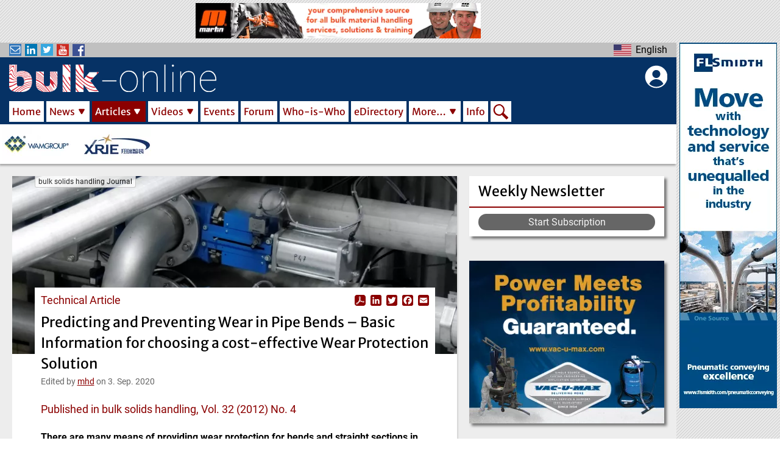

--- FILE ---
content_type: text/html; charset=UTF-8
request_url: https://www.bulk-online.com/en/article/technical-article/predicting-and-preventing-wear-pipe-bends-basic-information-choosing-cost
body_size: 32894
content:


<!DOCTYPE html>
<html lang="en" dir="ltr" prefix="content: http://purl.org/rss/1.0/modules/content/  dc: http://purl.org/dc/terms/  foaf: http://xmlns.com/foaf/0.1/  og: http://ogp.me/ns#  rdfs: http://www.w3.org/2000/01/rdf-schema#  schema: http://schema.org/  sioc: http://rdfs.org/sioc/ns#  sioct: http://rdfs.org/sioc/types#  skos: http://www.w3.org/2004/02/skos/core#  xsd: http://www.w3.org/2001/XMLSchema# ">
  <head>
    <meta charset="utf-8" />
<meta name="description" content="There are many means of providing wear protection for bends and straight sections in pneumatic conveying systems, but they can be very costly or severely increase the energy consumption, or limit its " />
<meta property="robots" content="index, follow" />
<meta name="keywords" content="process engineering, bulk solids, bulk materials, powder, dry cargo, mining, processing" />
<meta property="og:image:url" content="https://www.bulk-online.com/sites/default/files/public/styles/teaser_max/public/old_images/wp/wp_543.jpg.webp" />
<script async src="/sites/default/files/public/google_analytics/gtag.js?t9fs5a" type="text/plain" id="cookies_google_analytics_tracking_file" data-cookieconsent="analytics"></script>
<script type="text/plain" id="cookies_google_analytics_tracking_script" data-cookieconsent="analytics">window.dataLayer = window.dataLayer || [];function gtag(){dataLayer.push(arguments)};gtag("js", new Date());gtag("set", "developer_id.dMDhkMT", true);gtag("config", "G-590M8RE0NW", {"groups":"default","page_placeholder":"PLACEHOLDER_page_location","allow_ad_personalization_signals":false});gtag("config", "UA-21571226-2", {"groups":"default","anonymize_ip":true,"page_placeholder":"PLACEHOLDER_page_path","allow_ad_personalization_signals":false});</script>
<style>/* @see https://github.com/aFarkas/lazysizes#broken-image-symbol */.js img.lazyload:not([src]) { visibility: hidden; }/* @see https://github.com/aFarkas/lazysizes#automatically-setting-the-sizes-attribute */.js img.lazyloaded[data-sizes=auto] { display: block; width: 100%; }/* Transition effect. */.js .lazyload, .js .lazyloading { opacity: 0; }.js .lazyloaded { opacity: 1; -webkit-transition: opacity 2000ms; transition: opacity 2000ms; }</style>
<meta name="Generator" content="Drupal 9 (https://www.drupal.org)" />
<meta name="MobileOptimized" content="width" />
<meta name="HandheldFriendly" content="true" />
<meta name="viewport" content="width=device-width, initial-scale=1.0" />
<link rel="icon" href="/sites/default/files/public/favicon.ico" type="image/vnd.microsoft.icon" />
<link rel="canonical" href="https://www.bulk-online.com/en/article/technical-article/predicting-and-preventing-wear-pipe-bends-basic-information-choosing-cost" />
<link rel="shortlink" href="https://www.bulk-online.com/en/node/98328" />
<script>window.a2a_config=window.a2a_config||{};a2a_config.callbacks=[];a2a_config.overlays=[];a2a_config.templates={};a2a_config.icon_color = "#8b0000";</script>

          <title>Predicting and Preventing Wear in Pipe Bends – Basic Information for choosing a cost-effective Wear Protection Solution | bulk-online</title>
        <link rel="stylesheet" media="all" href="/sites/default/files/public/css/css_iHXNqRHbFXX5IvZbsJy2ZWZwF51Yww3Eia6JJvpezrk.css" />
<link rel="stylesheet" media="all" href="/sites/default/files/public/css/css_K0n7fB5yrhtRDsJxpU_XeR5PJz3JMgr6y1lNIOmmIV0.css" />

    
        <script type="application/ld+json">
      [{
          "@context" : "http://schema.org",
          "@type" : "TechArticle",
          "articleSection" : "Technical Article",
          "dateCreated": "2020-09-03",
          "dateModified" : "2026-01-25",
          "datePublished" : "2020-09-03",
          "headline" : "Predicting and Preventing Wear in Pipe Bends – Basic Information for choosing a cost-effective Wear Protection Solution",
          "image" : "https://www.bulk-online.com/sites/default/files/public/styles/teaser_max/public/old_images/wp/wp_543.jpg.webp",
          "mainEntityOfPage" : "https://www.bulk-online.com/en/article/technical-article/predicting-and-preventing-wear-pipe-bends-basic-information-choosing-cost",
          "name" : "Predicting and Preventing Wear in Pipe Bends – Basic Information for choosing a cost-effective Wear Protection Solution",
          "publisher" :
          {
            "@type" : "Organization",
            "name" : "bulk-online.com"
          },
          "thumbnailUrl" : "https://www.bulk-online.com/sites/default/files/public/styles/teaser_max/public/old_images/wp/wp_543.jpg.webp",
          "url" : "https://www.bulk-online.com/en/article/technical-article/predicting-and-preventing-wear-pipe-bends-basic-information-choosing-cost"
        }]
          </script>
            <link rel="alternate" hreflang="en" href="https://www.bulk-online.com/en/article/technical-article/predicting-and-preventing-wear-pipe-bends-basic-information-choosing-cost">
    <link rel="canonical" href="https://www.bulk-online.com/en/article/technical-article/predicting-and-preventing-wear-pipe-bends-basic-information-choosing-cost">
    <link rel="shortlink" href="https://www.bulk-online.com/en/article/technical-article/predicting-and-preventing-wear-pipe-bends-basic-information-choosing-cost">
    		    <link rel="shortcut icon" href="https://www.bulk-online.com/sites/default/files/favicon.ico" type="image/x-icon">
    <link rel="mask-icon" href="https://www.bulk-online.com/sites/default/files/favicons/favicon.svg">
    <link rel="icon" sizes="16x16" href="https://www.bulk-online.com/sites/default/files/favicons/favicon-16x16.png">
    <link rel="icon" sizes="32x32" href="https://www.bulk-online.com/sites/default/files/favicons/favicon-32x32.png">
    <link rel="icon" sizes="96x96" href="https://www.bulk-online.com/sites/default/files/favicons/favicon-96x96.png">
    <link rel="icon" sizes="192x192" href="https://www.bulk-online.com/sites/default/files/favicons/android-icon-192x192.png">
    <link rel="apple-touch-icon" href="https://www.bulk-online.com/sites/default/files/favicons/apple-icon-60x60.png">
    <link rel="apple-touch-icon" sizes="72x72" href="https://www.bulk-online.com/sites/default/files/favicons/apple-icon-72x72.png">
    <link rel="apple-touch-icon" sizes="76x76" href="https://www.bulk-online.com/sites/default/files/favicons/apple-icon-76x76.png">
    <link rel="apple-touch-icon" sizes="114x114" href="https://www.bulk-online.com/sites/default/files/favicons/apple-icon-114x114.png">
    <link rel="apple-touch-icon" sizes="120x120" href="https://www.bulk-online.com/sites/default/files/favicons/apple-icon-120x120.png">
    <link rel="apple-touch-icon" sizes="144x144" href="https://www.bulk-online.com/sites/default/files/favicons/apple-icon-144x144.png">
    <link rel="apple-touch-icon" sizes="152x152" href="https://www.bulk-online.com/sites/default/files/favicons/apple-icon-152x152.png">
    <link rel="apple-touch-icon" sizes="180x180" href="https://www.bulk-online.com/sites/default/files/favicons/apple-icon-180x180.png">
    <link rel="apple-touch-icon-precomposed" href="https://www.bulk-online.com/sites/default/files/favicons/apple-icon-57x57.png">
    <link rel="apple-touch-icon-precomposed" sizes="72x72" href="https://www.bulk-online.com/sites/default/files/favicons/apple-icon-72x72.png">
    <link rel="apple-touch-icon-precomposed" sizes="76x76" href="https://www.bulk-online.com/sites/default/files/favicons/apple-icon-76x76.png">
    <link rel="apple-touch-icon-precomposed" sizes="114x114" href="https://www.bulk-online.com/sites/default/files/favicons/apple-icon-114x114.png">
    <link rel="apple-touch-icon-precomposed" sizes="120x120" href="https://www.bulk-online.com/sites/default/files/favicons/apple-icon-120x120.png">
    <link rel="apple-touch-icon-precomposed" sizes="144x144" href="https://www.bulk-online.com/sites/default/files/favicons/apple-icon-144x144.png">
    <link rel="apple-touch-icon-precomposed" sizes="152x152" href="https://www.bulk-online.com/sites/default/files/favicons/apple-icon-152x152.png">
    <link rel="apple-touch-icon-precomposed" sizes="180x180" href="https://www.bulk-online.com/sites/default/files/favicons/apple-icon-180x180.png">

            <meta name="msvalidate.01" content="E55D67372AED1101EC15704798ED2696" />
    <meta name="google-site-verification" content="dgjFd9CST5d2iPDtR0G84_jzl3mYLMz_Wspk0lj788s" />
      </head>
  <body class="layout-sidebar layout-adverts-top layout-adverts-aside path-node page-node-type-article switchable-menus-closed switchable-submenus-closed switchable-mobile-menu-closed">
        <a href="#jump-content" class="visually-hidden focusable">
      Skip to main content
    </a>
      
        <div class="dialog-off-canvas-main-canvas" data-off-canvas-main-canvas>
    
<style>
  #block-bulk-main-menu {
    .menu-item-Home {
      width: 62px;
    }
    .menu-item-News {
      width: 74px;
    }
    .menu-item-Articles {
      width: 90px;
    }
    .menu-item-Videos {
      width: 83px;
    }
    .menu-item-Forums {
      width: 73px;
    }
    .menu-item-Events {
      width: 68px;
    }
    .menu-item-Who-is-Who {
      width: 117px;
    }
    .menu-item-eDirectory {
      width: 96px;
    }
    .menu-item-More… {
      width: 88px;
    }
    .menu-item-Info {
      width: 47px;
    }
    .menu-item-Search {
      width: 34px;
    }
  }
</style>




    

<div id="layout-container" class="layout-container">
      <div id="adverts-all-frame>">
  
              <div class="adverts-top" style="height:60px;">
            <div class="region region-adverts-top">
    
    
  <span class="advert advert-standard" onclick="window.open('/en/node/99763/forward', '_blank');">
  

      <picture>
                  <source srcset="/sites/default/files/public/styles/adverts_wide/public/adverts/martin_comprehensive_standard.gif.webp 1x" media="all and (min-width: 960px)" type="image/webp" width="728" height="90"/>
              <source srcset="/sites/default/files/public/styles/adverts_narrow/public/adverts/martin_comprehensive_standard.gif.webp 1x" media="all and (min-width: 480px) and (max-width: 959px)" type="image/webp" width="728" height="90"/>
              <source srcset="/sites/default/files/public/styles/adverts_mobile/public/adverts/martin_comprehensive_standard.gif.webp 1x" media="(min-width: 0px)" type="image/webp" width="468" height="58"/>
                  <img loading="eager" src="/sites/default/files/public/styles/adverts_mobile/public/adverts/martin_comprehensive_standard.gif.webp" width="468" height="58" alt="Banner Advertisement &quot;Comprehensive&quot; by Martin Engineering" typeof="foaf:Image" />

  </picture>



  
</span>



  



  </div>

        </div>
      
              <div class="adverts-main-frame">
        <div class="content-main" style="max-width:1270px;">
            <div id="switch-off-layer-submenus" class="switch-off-layer" onclick="switch_off_menus()"></div>
      <div id="header-block" class="page-header-wrapper clean-list" style="height:199px;">

        <header class="page-header" role="banner" style="height:199px;">
          <div class="header-kicker row-parts">
            <div class="row-left-part">
              <div class="social-links">
                <div id="social-menu-button" class="switch-button" onclick="menu_switch('social-menu')">
                  <span class="bo-icon newsletter"></span>
                  <span class="bo-icon linkedin"></span>
                  <span class="bo-icon twitter"></span>
                  <span class="bo-icon youtube"></span>
                  <span class="bo-icon facebook"></span>
                </div>
                <div class="menu-switchable" id="social-menu" style="display:none">
                  <ul>
                    <li>
                      <a href="/newsletter"><span class="bo-icon newsletter"></span>Subscribe to our Newsletter</a>
                    </li>
                    <li>
                      <a href="https://www.linkedin.com/company/bulk-online" target="_blank"><span class="bo-icon linkedin"></span>Visit us on LinkedIn</a>
                    </li>
                    <li>
                      <a href="https://twitter.com/Bulksolids" target="_blank"><span class="bo-icon twitter"></span>Visit us on Twitter</a>
                    </li>
                    <li>
                      <a href="https://www.youtube.com/channel/UCDR8HEr44eQrrvu4d92XHDw" target="_blank"><span class="bo-icon youtube"></span>Visit us on YouTube</a>
                    </li>
                    <li>
                      <a href="https://www.facebook.com/Bulk.Solids.Handling/" target="_blank"><span class="bo-icon facebook"></span>Visit us on Facebook</a>
                    </li>
                  </ul>
                </div>
              </div>
            </div>
            <div class="row-center-part">
                          </div>
            <div class="row-right-part">
              <div  class="language-switcher en bo-custom-menu menu-right">
  <div id="language-menu-button" class="switch-button" onclick="menu_switch('language-menu')">
    <ul><li hreflang="en" data-drupal-link-system-path="node/98328" class="en language-link is-active">
            <span>English</span>
        </li><li hreflang="de" data-drupal-link-system-path="node/98328" class="de language-link">
            <span>Deutsch</span>
        </li></ul>
  </div>
  <ul class="menu-switchable" id="language-menu" style="display:none"><li hreflang="en" data-drupal-link-system-path="node/98328" class="en language-link is-active">
        <a href="/en/article/technical-article/predicting-and-preventing-wear-pipe-bends-basic-information-choosing-cost" class="language-link is-active" hreflang="en" data-drupal-link-system-path="node/98328">English</a>
      </li><li hreflang="de" data-drupal-link-system-path="node/98328" class="de language-link">
        <a href="/de/node/98328" class="language-link" hreflang="de" data-drupal-link-system-path="node/98328">Deutsch</a>
      </li></ul>
</div>
            </div>
          </div>
          <div class="header-main" style="height:98px;padding-top:8px;padding-right:15px;padding-bottom:4px;padding-left:15px;">
            <div class="header-bar" style="display:flex;">
            	<div class="bar-left mobile-menu">
              	  <div class="region region-mobile-menu">
    <div class="bo-mobile-menu bo-main-menu">
    <div id="main-menu-mobile-button" class="switch-button" onclick="menu_switch('main-menu-mobile')">
    </div>
    <div class="menu-switchable" id="main-menu-mobile" style="display:none">
    <div id="main-menu-mobile-off-button" class="switch-off-button" onclick="switch_off_menus()">
    </div>
    
   
            <ul id="main-menu-links" class="menu-level-0">
                                        <li id="menu-item-0-1"  class="menu-item menu-item-Home">
        
                  <div class="main-menu-link-set">
            <a href="/en" data-drupal-link-system-path="&lt;front&gt;">Home</a>
                      </div>
        
                
              </li>
                                    <li id="menu-item-0-2"  class="menu-item menu-item-News menu-item--expanded">
        
                  <div class="main-menu-link-set">
            <a href="/en/news" data-drupal-link-system-path="news">News</a>
                        <span id="sub-menu-0-2-button" class="sub-switch-button" onclick="sub_menu_switch('sub-menu-0-2')"></span>
                      </div>
        
                     
            <ul id="sub-menu-0-2" class="submenu-switchable menu-level-1" style="display:none">
                                        <li id="menu-item-0-2-1"  class="menu-item menu-item-Markets">
        
                  <div class="main-menu-link-set">
            <a href="/en/news/market-news" data-drupal-link-system-path="news/market-news">Markets</a>
                      </div>
        
                
              </li>
                                    <li id="menu-item-0-2-2"  class="menu-item menu-item-Companies">
        
                  <div class="main-menu-link-set">
            <a href="/en/news/company-news" data-drupal-link-system-path="news/company-news">Companies</a>
                      </div>
        
                
              </li>
                                    <li id="menu-item-0-2-3"  class="menu-item menu-item-Projects">
        
                  <div class="main-menu-link-set">
            <a href="/en/news/project-news" data-drupal-link-system-path="news/project-news">Projects</a>
                      </div>
        
                
              </li>
                                    <li id="menu-item-0-2-4"  class="menu-item menu-item-Products">
        
                  <div class="main-menu-link-set">
            <a href="/en/news/product-news" data-drupal-link-system-path="news/product-news">Products</a>
                      </div>
        
                
              </li>
                                    <li id="menu-item-0-2-5"  class="menu-item menu-item-Personal">
        
                  <div class="main-menu-link-set">
            <a href="/en/news/personal-news" data-drupal-link-system-path="news/personal-news">Personal</a>
                      </div>
        
                
              </li>
        </ul>
  
                
              </li>
                                    <li id="menu-item-0-3"  class="menu-item menu-item-Articles menu-item--expanded menu-item--active-trail">
        
                  <div class="main-menu-link-set">
            <a href="/en/article" data-drupal-link-system-path="article">Articles</a>
                        <span id="sub-menu-0-3-button" class="sub-switch-button" onclick="sub_menu_switch('sub-menu-0-3')"></span>
                      </div>
        
                     
            <ul id="sub-menu-0-3" class="submenu-switchable menu-level-1" style="display:none">
                                        <li id="menu-item-0-3-1"  class="menu-item menu-item-Technical Articles menu-item--active-trail">
        
                  <div class="main-menu-link-set">
            <a href="/en/article/technical-article" data-drupal-link-system-path="article/technical-article">Technical Articles</a>
                      </div>
        
                
              </li>
                                    <li id="menu-item-0-3-2"  class="menu-item menu-item-Case Studies">
        
                  <div class="main-menu-link-set">
            <a href="/en/article/case-study" data-drupal-link-system-path="article/case-study">Case Studies</a>
                      </div>
        
                
              </li>
                                    <li id="menu-item-0-3-3"  class="menu-item menu-item-White Papers">
        
                  <div class="main-menu-link-set">
            <a href="/en/article/white-paper" data-drupal-link-system-path="article/white-paper">White Papers</a>
                      </div>
        
                
              </li>
                                    <li id="menu-item-0-3-4"  class="menu-item menu-item-Research Papers">
        
                  <div class="main-menu-link-set">
            <a href="/en/article/research-paper" data-drupal-link-system-path="article/research-paper">Research Papers</a>
                      </div>
        
                
              </li>
        </ul>
  
                
              </li>
                                    <li id="menu-item-0-4"  class="menu-item menu-item-Videos menu-item--expanded">
        
                  <div class="main-menu-link-set">
            <a href="/en/video" data-drupal-link-system-path="video">Videos</a>
                        <span id="sub-menu-0-4-button" class="sub-switch-button" onclick="sub_menu_switch('sub-menu-0-4')"></span>
                      </div>
        
                     
            <ul id="sub-menu-0-4" class="submenu-switchable menu-level-1" style="display:none">
                                        <li id="menu-item-0-4-1"  class="menu-item menu-item-Companies">
        
                  <div class="main-menu-link-set">
            <a href="/en/video/company-video" data-drupal-link-system-path="video/company-video">Companies</a>
                      </div>
        
                
              </li>
                                    <li id="menu-item-0-4-2"  class="menu-item menu-item-Know-how">
        
                  <div class="main-menu-link-set">
            <a href="/en/video/know-how-video" data-drupal-link-system-path="video/know-how-video">Know-how</a>
                      </div>
        
                
              </li>
                                    <li id="menu-item-0-4-3"  class="menu-item menu-item-Products">
        
                  <div class="main-menu-link-set">
            <a href="/en/video/product-video" data-drupal-link-system-path="video/product-video">Products</a>
                      </div>
        
                
              </li>
                                    <li id="menu-item-0-4-4"  class="menu-item menu-item-Projects">
        
                  <div class="main-menu-link-set">
            <a href="/en/video/project-video" data-drupal-link-system-path="video/project-video">Projects</a>
                      </div>
        
                
              </li>
        </ul>
  
                
              </li>
                                    <li id="menu-item-0-5"  class="menu-item menu-item-Events">
        
                  <div class="main-menu-link-set">
            <a href="/en/event?s_eve_flag_past=0&amp;search_api_fulltext=" data-drupal-link-query="{&quot;s_eve_flag_past&quot;:&quot;0&quot;,&quot;search_api_fulltext&quot;:&quot;&quot;}" data-drupal-link-system-path="event">Events</a>
                      </div>
        
                
              </li>
                                    <li id="menu-item-0-6"  class="menu-item menu-item-Forum">
        
                  <div class="main-menu-link-set">
            <a href="/en/forum" title="Link to the bulk-online user forum" data-drupal-link-system-path="forum">Forum</a>
                      </div>
        
                
              </li>
                                    <li id="menu-item-0-7"  class="menu-item menu-item-Who-is-Who">
        
                  <div class="main-menu-link-set">
            <a href="/en/who-is-who" data-drupal-link-system-path="who-is-who">Who-is-Who</a>
                      </div>
        
                
              </li>
                                    <li id="menu-item-0-8"  class="menu-item menu-item-eDirectory">
        
                  <div class="main-menu-link-set">
            <a href="/en/edirectory" data-drupal-link-system-path="edirectory">eDirectory</a>
                      </div>
        
                
              </li>
                                    <li id="menu-item-0-9"  class="menu-item menu-item-More… menu-item--expanded">
        
                  <div class="main-menu-link-set">
            <a href="/en/more" title="Galleries, Glossary of Terms and the bulk solids handling Archive" data-drupal-link-system-path="node/413">More…</a>
                        <span id="sub-menu-0-9-button" class="sub-switch-button" onclick="sub_menu_switch('sub-menu-0-9')"></span>
                      </div>
        
                     
            <ul id="sub-menu-0-9" class="submenu-switchable menu-level-1" style="display:none">
                                        <li id="menu-item-0-9-1"  class="menu-item menu-item-Glossary of Terms">
        
                  <div class="main-menu-link-set">
            <a href="/en/more/glossary-terms-powder-bulk-technology/content" data-drupal-link-system-path="node/410">Glossary of Terms</a>
                      </div>
        
                
              </li>
                                    <li id="menu-item-0-9-2"  class="menu-item menu-item-bulk solids handling Journal">
        
                  <div class="main-menu-link-set">
            <a href="/en/more/bulk-solids-handling-journal" data-drupal-link-system-path="more/bulk-solids-handling-journal">bulk solids handling Journal</a>
                      </div>
        
                
              </li>
        </ul>
  
                
              </li>
                                    <li id="menu-item-0-10"  class="menu-item menu-item-Info">
        
                  <div class="main-menu-link-set">
            <a href="/en/info" data-drupal-link-system-path="node/129">Info</a>
                      </div>
        
                
              </li>
                                    <li id="menu-item-0-11"  class="menu-item menu-item-Search">
        
                  <div class="main-menu-link-set search-menu-item">
            <a href="/en/search" data-drupal-link-system-path="search">Search</a>
          </div>
        
                
                                </li>
        </ul>
  


    </div>
    <div id="switch-off-layer-main" class="switch-off-layer" onclick="switch_off_menus()"></div>
</div>

  </div>

            	</div>
            	<div class="bar-center header-logo" style="flex:1;">
              	<a href="/en" rel="home">
                	<img src="/themes/bulk/logo.svg" alt="Home" width="340" height="45">
                	<h1 class="website-title">bulk-online, the Powder/Bulk Portal</h1>
              	</a>
            	</div>
            	<div class="bar-right block-bulk-online-account-menu" style="margin-left:10px;width:48px;">
              	<div id="bo-account-menu">
  <div id="account-menu-button" class="switch-button" onclick="menu_switch('account-menu')">
  </div>
  <div id="account-menu-off-button" class="switch-off-button" onclick="switch_off_menus()">
    </div>
  <div class="menu-switchable" id="account-menu" style="display:none">
    
              <ul id="account-links" class="submenu"  tabindex="-1">
              <li>
        <a href="#editCookieSettings" title="Cookie Settings">Cookie Settings</a>
              </li>
          <li>
        <a href="/en/user/login" data-drupal-link-system-path="user/login">Log in</a>
              </li>
          <li class="user-register">
        <a href="/user/register" data-drupal-link-system-path="user/register">Create new account</a>
      </li>
      <li class="user-reset">
        <a href="/user/password" data-drupal-link-system-path="user/password">Reset your password</a>
      </li>
    </ul>
  


  </div>
</div>

            	</div>
            </div>
            <div class="horizontal-menu">
                <div class="region region-primary-menu">
    <div id="block-bulk-main-menu" class="bo-main-menu">
    
   
            <ul id="main-menu-links" class="menu-level-0">
                                        <li id="menu-item-0-1"  class="menu-item menu-item-Home">
        
                  <div class="main-menu-link-set">
            <a href="/en" data-drupal-link-system-path="&lt;front&gt;">Home</a>
                      </div>
        
                
              </li>
                                    <li id="menu-item-0-2"  class="menu-item menu-item-News menu-item--expanded">
        
                  <div class="main-menu-link-set">
            <a href="/en/news" data-drupal-link-system-path="news">News</a>
                        <span id="sub-menu-0-2-button" class="sub-switch-button" onclick="sub_menu_switch('sub-menu-0-2')"></span>
                      </div>
        
                     
            <ul id="sub-menu-0-2" class="submenu-switchable menu-level-1" style="display:none">
                                        <li id="menu-item-0-2-1"  class="menu-item menu-item-Markets">
        
                  <div class="main-menu-link-set">
            <a href="/en/news/market-news" data-drupal-link-system-path="news/market-news">Markets</a>
                      </div>
        
                
              </li>
                                    <li id="menu-item-0-2-2"  class="menu-item menu-item-Companies">
        
                  <div class="main-menu-link-set">
            <a href="/en/news/company-news" data-drupal-link-system-path="news/company-news">Companies</a>
                      </div>
        
                
              </li>
                                    <li id="menu-item-0-2-3"  class="menu-item menu-item-Projects">
        
                  <div class="main-menu-link-set">
            <a href="/en/news/project-news" data-drupal-link-system-path="news/project-news">Projects</a>
                      </div>
        
                
              </li>
                                    <li id="menu-item-0-2-4"  class="menu-item menu-item-Products">
        
                  <div class="main-menu-link-set">
            <a href="/en/news/product-news" data-drupal-link-system-path="news/product-news">Products</a>
                      </div>
        
                
              </li>
                                    <li id="menu-item-0-2-5"  class="menu-item menu-item-Personal">
        
                  <div class="main-menu-link-set">
            <a href="/en/news/personal-news" data-drupal-link-system-path="news/personal-news">Personal</a>
                      </div>
        
                
              </li>
        </ul>
  
                
              </li>
                                    <li id="menu-item-0-3"  class="menu-item menu-item-Articles menu-item--expanded menu-item--active-trail">
        
                  <div class="main-menu-link-set">
            <a href="/en/article" data-drupal-link-system-path="article">Articles</a>
                        <span id="sub-menu-0-3-button" class="sub-switch-button" onclick="sub_menu_switch('sub-menu-0-3')"></span>
                      </div>
        
                     
            <ul id="sub-menu-0-3" class="submenu-switchable menu-level-1" style="display:none">
                                        <li id="menu-item-0-3-1"  class="menu-item menu-item-Technical Articles menu-item--active-trail">
        
                  <div class="main-menu-link-set">
            <a href="/en/article/technical-article" data-drupal-link-system-path="article/technical-article">Technical Articles</a>
                      </div>
        
                
              </li>
                                    <li id="menu-item-0-3-2"  class="menu-item menu-item-Case Studies">
        
                  <div class="main-menu-link-set">
            <a href="/en/article/case-study" data-drupal-link-system-path="article/case-study">Case Studies</a>
                      </div>
        
                
              </li>
                                    <li id="menu-item-0-3-3"  class="menu-item menu-item-White Papers">
        
                  <div class="main-menu-link-set">
            <a href="/en/article/white-paper" data-drupal-link-system-path="article/white-paper">White Papers</a>
                      </div>
        
                
              </li>
                                    <li id="menu-item-0-3-4"  class="menu-item menu-item-Research Papers">
        
                  <div class="main-menu-link-set">
            <a href="/en/article/research-paper" data-drupal-link-system-path="article/research-paper">Research Papers</a>
                      </div>
        
                
              </li>
        </ul>
  
                
              </li>
                                    <li id="menu-item-0-4"  class="menu-item menu-item-Videos menu-item--expanded">
        
                  <div class="main-menu-link-set">
            <a href="/en/video" data-drupal-link-system-path="video">Videos</a>
                        <span id="sub-menu-0-4-button" class="sub-switch-button" onclick="sub_menu_switch('sub-menu-0-4')"></span>
                      </div>
        
                     
            <ul id="sub-menu-0-4" class="submenu-switchable menu-level-1" style="display:none">
                                        <li id="menu-item-0-4-1"  class="menu-item menu-item-Companies">
        
                  <div class="main-menu-link-set">
            <a href="/en/video/company-video" data-drupal-link-system-path="video/company-video">Companies</a>
                      </div>
        
                
              </li>
                                    <li id="menu-item-0-4-2"  class="menu-item menu-item-Know-how">
        
                  <div class="main-menu-link-set">
            <a href="/en/video/know-how-video" data-drupal-link-system-path="video/know-how-video">Know-how</a>
                      </div>
        
                
              </li>
                                    <li id="menu-item-0-4-3"  class="menu-item menu-item-Products">
        
                  <div class="main-menu-link-set">
            <a href="/en/video/product-video" data-drupal-link-system-path="video/product-video">Products</a>
                      </div>
        
                
              </li>
                                    <li id="menu-item-0-4-4"  class="menu-item menu-item-Projects">
        
                  <div class="main-menu-link-set">
            <a href="/en/video/project-video" data-drupal-link-system-path="video/project-video">Projects</a>
                      </div>
        
                
              </li>
        </ul>
  
                
              </li>
                                    <li id="menu-item-0-5"  class="menu-item menu-item-Events">
        
                  <div class="main-menu-link-set">
            <a href="/en/event?s_eve_flag_past=0&amp;search_api_fulltext=" data-drupal-link-query="{&quot;s_eve_flag_past&quot;:&quot;0&quot;,&quot;search_api_fulltext&quot;:&quot;&quot;}" data-drupal-link-system-path="event">Events</a>
                      </div>
        
                
              </li>
                                    <li id="menu-item-0-6"  class="menu-item menu-item-Forum">
        
                  <div class="main-menu-link-set">
            <a href="/en/forum" title="Link to the bulk-online user forum" data-drupal-link-system-path="forum">Forum</a>
                      </div>
        
                
              </li>
                                    <li id="menu-item-0-7"  class="menu-item menu-item-Who-is-Who">
        
                  <div class="main-menu-link-set">
            <a href="/en/who-is-who" data-drupal-link-system-path="who-is-who">Who-is-Who</a>
                      </div>
        
                
              </li>
                                    <li id="menu-item-0-8"  class="menu-item menu-item-eDirectory">
        
                  <div class="main-menu-link-set">
            <a href="/en/edirectory" data-drupal-link-system-path="edirectory">eDirectory</a>
                      </div>
        
                
              </li>
                                    <li id="menu-item-0-9"  class="menu-item menu-item-More… menu-item--expanded">
        
                  <div class="main-menu-link-set">
            <a href="/en/more" title="Galleries, Glossary of Terms and the bulk solids handling Archive" data-drupal-link-system-path="node/413">More…</a>
                        <span id="sub-menu-0-9-button" class="sub-switch-button" onclick="sub_menu_switch('sub-menu-0-9')"></span>
                      </div>
        
                     
            <ul id="sub-menu-0-9" class="submenu-switchable menu-level-1" style="display:none">
                                        <li id="menu-item-0-9-1"  class="menu-item menu-item-Glossary of Terms">
        
                  <div class="main-menu-link-set">
            <a href="/en/more/glossary-terms-powder-bulk-technology/content" data-drupal-link-system-path="node/410">Glossary of Terms</a>
                      </div>
        
                
              </li>
                                    <li id="menu-item-0-9-2"  class="menu-item menu-item-bulk solids handling Journal">
        
                  <div class="main-menu-link-set">
            <a href="/en/more/bulk-solids-handling-journal" data-drupal-link-system-path="more/bulk-solids-handling-journal">bulk solids handling Journal</a>
                      </div>
        
                
              </li>
        </ul>
  
                
              </li>
                                    <li id="menu-item-0-10"  class="menu-item menu-item-Info">
        
                  <div class="main-menu-link-set">
            <a href="/en/info" data-drupal-link-system-path="node/129">Info</a>
                      </div>
        
                
              </li>
                                    <li id="menu-item-0-11"  class="menu-item menu-item-Search">
        
                  <div class="main-menu-link-set search-menu-item">
            <a href="/en/search" data-drupal-link-system-path="search">Search</a>
          </div>
        
                
                                </li>
        </ul>
  


</div>

  </div>

            </div>
          </div>
          <div class="header-carousel">
                            
    


<div class="view view-marquee js-view-dom-id-44639df78b1bc5b3df3e2422472a3e584468abd3b7b0ad902f01670e2556d18f">
  
  
  

  
  
  

  <div class="view-content view-id-marquee view-display-id-block_1">
      
<div>
    
<div id="marquee" class="flexslider optionset-marquee">
 
<ul class="slides">
    
<li>
    <a href="https://www.bulk-online.com/en/edirectory/wamgroup-spa">  <img loading="eager" src="/sites/default/files/public/styles/logo_narrow/public/2022-09/logo_wamgroup.png.webp" width="112" height="56" alt="Company Logo - logo wamgroup" typeof="foaf:Image" class="image-style-logo-narrow" />


</a>
    </li>
<li>
    <a href="https://www.bulk-online.com/en/edirectory/xrie-bulk-solids-handling">  <img loading="eager" src="/sites/default/files/public/styles/logo_narrow/public/2024-12/9068d946632ebc7643833c31e1817ff.png.webp" width="112" height="56" alt="Company Logo - 9068d946632ebc7643833c31e1817ff" typeof="foaf:Image" class="image-style-logo-narrow" />


</a>
    </li>
</ul>
</div>

</div>

    </div>
    

  
  

  
  
</div>




          </div>
        </header>
      </div>
                  <main class="tile-frame sidebar-block" role="main">

                  <aside id="page-sidebar" class="sidebar" role="complementary" class="section">
              <div class="region region-sidebar">
    <div id="block-subscription" class="block-block tile white shadow-deep no-hover">
    <header class="block-block-header">
    <div class="header-title">Weekly Newsletter</div>
  </header>
      <div class="block-content">
    <p style="margin: 0px;"><a class="button" href="/en/node/add/subscription">Start Subscription</a></p>
  </div>
  </div>
<div  id="block-views-block-upcoming-events-block-1-2" class="views-element-container lazy-block block-block tile white shadow-deep no-hover">
    


<div class="view view-upcoming-events js-view-dom-id-463dd888615e5dadaf5e431049d85bda62f6a6076f23220562ca3948a28643fe">
  
  
  

  
  
  

    

  
  

  
  
</div>

</div>

    
  <span class="advert advert-rectangle" onclick="window.open('/en/node/101700/forward', '_blank');">
  

      <picture>
                  <source srcset="/sites/default/files/public/styles/adverts_wide/public/adverts/Vac_advert_0.jpg.webp 1x" media="all and (min-width: 960px)" type="image/webp" width="320" height="267"/>
              <source srcset="/sites/default/files/public/styles/adverts_narrow/public/adverts/Vac_advert_0.jpg.webp 1x" media="all and (min-width: 480px) and (max-width: 959px)" type="image/webp" width="320" height="267"/>
              <source srcset="/sites/default/files/public/styles/adverts_mobile/public/adverts/Vac_advert_0.jpg.webp 1x" media="(min-width: 0px)" type="image/webp" width="320" height="267"/>
                  <img loading="eager" src="/sites/default/files/public/styles/adverts_mobile/public/adverts/Vac_advert_0.jpg.webp" width="320" height="267" alt="Banner Advertisement &quot;Vac-U-Max rectangle&quot; by VAC-U-MAX" typeof="foaf:Image" />

  </picture>



  
</span>



  


<div id="block-views-block-forum-block-1-2" class="block-block tile white shadow-deep no-hover">
      <div class="block-content">
    


<div class="forum-block view view-forum js-view-dom-id-e623238a86d86095b9b8da0a80c7fc5163513d26651af6e787925df051b156a7">
  
  
  

      <header class="views-header">
      <div class="header-title">
<div class="title-text">
New Forum Topics
</div>
<a href="/en/forum" title="Link to the bulk-online user forum" data-drupal-link-system-path="forum" class="views-display-link">more ➥</a>
</div>
    </header>
  
  
  

  <div class="view-content view-id-forum view-display-id-block_1">
        
  <div class="views-row"><div class="views-field views-field-title"><span class="field-content"><a href="/en/forum/pneumatic-conveying/solid-loss-factor-0" hreflang="en">Solid Loss Factor</a></span></div></div>
        
  <div class="views-row"><div class="views-field views-field-title"><span class="field-content"><a href="/en/forum/representatives-distributors/looking-weg-abb-nema-motor-supplier" hreflang="en">Looking for WEG ABB Nema motor supplier</a></span></div></div>
        
  <div class="views-row"><div class="views-field views-field-title"><span class="field-content"><a href="/en/forum/mechanical-conveying/where-find-high-quality-and-reliable-manufacturer-pvc-conveyor-belts" hreflang="en">Where to find high-quality and reliable manufacturer of PVC conveyor belts?</a></span></div></div>
        
  <div class="views-row"><div class="views-field views-field-title"><span class="field-content"><a href="/en/forum/general-aspects/blockage" hreflang="en">Blockage</a></span></div></div>
        
  <div class="views-row"><div class="views-field views-field-title"><span class="field-content"><a href="/en/forum/general-aspects/teus-tuinenburg" hreflang="en">Teus Tuinenburg</a></span></div></div>
        
  <div class="views-row"><div class="views-field views-field-title"><span class="field-content"><a href="/en/forum/general-aspects/problem-vibrating-screwn" hreflang="en">Problem in vibrating screwn</a></span></div></div>
      <div  class="views-row dummy-row"></div>
<div  class="views-row dummy-row"></div>
<div  class="views-row dummy-row"></div>
<div  class="views-row dummy-row"></div>
<div  class="views-row dummy-row"></div>
<div  class="views-row dummy-row"></div>

    </div>
    

  
  

  
  
</div>

  </div>
  </div>
<div id="block-views-block-forum-block-2-2" class="block-block tile white shadow-deep no-hover">
      <div class="block-content">
    


<div class="forum-block view view-forum js-view-dom-id-50ae79ea2518c8a3da5732fe85b98ba7d277a09aca7028ef65cb30fe226272b1">
  
  
  

      <header class="views-header">
      <div class="header-title">
<div class="title-text">
Top Forum Topics
</div>
<a href="/en/forum" title="Link to the bulk-online user forum" data-drupal-link-system-path="forum" class="views-display-link">more ➥</a>
</div>
    </header>
  
  
  

  <div class="view-content view-id-forum view-display-id-block_2">
        
  <div class="views-row"><div class="views-field views-field-title"><span class="field-content"><a href="/en/forum/exhibitions-conferences-seminars-courses/pbs-photo-gallery-2006-0" hreflang="en">PBS Photo Gallery 2006</a></span></div></div>
        
  <div class="views-row"><div class="views-field views-field-title"><span class="field-content"><a href="/en/forum/pneumatic-conveying/design-calculations-pneumatic-conveying" hreflang="en">Design Calculations for Pneumatic Conveying</a></span></div></div>
        
  <div class="views-row"><div class="views-field views-field-title"><span class="field-content"><a href="/en/forum/pipe-belt-conveying/pipe-conveyor-power-calculation" hreflang="en">Pipe Conveyor Power Calculation</a></span></div></div>
        
  <div class="views-row"><div class="views-field views-field-title"><span class="field-content"><a href="/en/forum/metal-detection-magnetic-separation/magnetic-separators" hreflang="en">Magnetic Separators</a></span></div></div>
        
  <div class="views-row"><div class="views-field views-field-title"><span class="field-content"><a href="/en/forum/new-products-new-orders/kason-twin-centrifugal-screener" hreflang="en">Kason Twin Centrifugal Screener</a></span></div></div>
        
  <div class="views-row"><div class="views-field views-field-title"><span class="field-content"><a href="/en/forum/thermal-processing/pneumat-o-ring" hreflang="en">Pneumat-O-ring</a></span></div></div>
      <div  class="views-row dummy-row"></div>
<div  class="views-row dummy-row"></div>
<div  class="views-row dummy-row"></div>
<div  class="views-row dummy-row"></div>
<div  class="views-row dummy-row"></div>
<div  class="views-row dummy-row"></div>

    </div>
    

  
  

  
  
</div>

  </div>
  </div>
<div id="block-views-block-forum-block-3" class="block-block tile white shadow-deep no-hover">
      <div class="block-content">
    


<div class="forum-block view view-forum js-view-dom-id-8d5929e175815d47e497a9486e212c7cdd7483ef5aaf7932c7f1cbebc483d982">
  
  
  

      <header class="views-header">
      <div class="header-title">
<div class="title-text">
Popular Articles
</div>
<a href="/en/forum" title="Link to the bulk-online user forum" data-drupal-link-system-path="forum" class="views-display-link">more ➥</a>
</div>
    </header>
  
  
  

  <div class="view-content view-id-forum view-display-id-block_3">
        
  <div class="views-row"><div class="views-field views-field-title"><span class="field-content"><a href="/en/article/technical-article/fundamental-approach-belt-feeder-loads-how-assess-loads-feeders" hreflang="en">A Fundamental Approach to Belt Feeder Loads – How to assess loads on Feeders, (practically)</a></span></div></div>
        
  <div class="views-row"><div class="views-field views-field-title"><span class="field-content"><a href="/en/article/technical-article/chute-design-essentials-how-design-and-implement-chutes-bulk-solids" hreflang="en">Chute Design Essentials – How to Design and Implement Chutes in Bulk Solids Handling Systems</a></span></div></div>
        
  <div class="views-row"><div class="views-field views-field-title"><span class="field-content"><a href="/en/article/research-paper/prediction-dust-emissions-belt-conveyor-transfer-chutes" hreflang="en">Prediction of Dust Emissions from Belt Conveyor Transfer Chutes</a></span></div></div>
        
  <div class="views-row"><div class="views-field views-field-title"><span class="field-content"><a href="/en/article/research-paper/flow-bulk-solids-through-transfer-chutes-variable-geometry-and-profile" hreflang="en">Flow of Bulk Solids Through Transfer Chutes of Variable Geometry and Profile</a></span></div></div>
        
  <div class="views-row"><div class="views-field views-field-title"><span class="field-content"><a href="/en/article/research-paper/optimal-design-continuous-conveyors" hreflang="en">Optimal Design of Continuous Conveyors</a></span></div></div>
        
  <div class="views-row"><div class="views-field views-field-title"><span class="field-content"><a href="/en/article/case-study/programmable-controllers-new-pellet-terminal" hreflang="en">Programmable Controllers at New Pellet Terminal</a></span></div></div>
      <div  class="views-row dummy-row"></div>
<div  class="views-row dummy-row"></div>
<div  class="views-row dummy-row"></div>
<div  class="views-row dummy-row"></div>
<div  class="views-row dummy-row"></div>
<div  class="views-row dummy-row"></div>

    </div>
    

  
  

  
  
</div>

  </div>
  </div>
<div id="block-views-block-forum-block-4" class="block-block tile white shadow-deep no-hover">
      <div class="block-content">
    


<div class="forum-block view view-forum js-view-dom-id-3eeabc27153964034b83fc9293ca00d6f7335a0c8aa378d264ffcc0e6afc9afb">
  
  
  

      <header class="views-header">
      <div class="header-title">
<div class="title-text">
Popular News
</div>
<a href="/en/forum" title="Link to the bulk-online user forum" data-drupal-link-system-path="forum" class="views-display-link">more ➥</a>
</div>
    </header>
  
  
  

  <div class="view-content view-id-forum view-display-id-block_4">
        
  <div class="views-row"><div class="views-field views-field-title"><span class="field-content"><a href="/en/news/product-news/nsk-bearings-lead-significant-savings-ore-plant" hreflang="en">NSK Bearings lead to significant Savings at Ore Plant</a></span></div></div>
        
  <div class="views-row"><div class="views-field views-field-title"><span class="field-content"><a href="/en/news/product-news/haver-boecker-expands-global-mineral-processing-presence-haver-boecker-niagara" hreflang="en">HAVER &amp; BOECKER expands Global Mineral Processing Presence with Haver &amp; Boecker Niagara Brand</a></span></div></div>
        
  <div class="views-row"><div class="views-field views-field-title"><span class="field-content"><a href="/en/news/product-news/more-particlesfaster-edem-2018" hreflang="en">More particles…faster with EDEM 2018</a></span></div></div>
        
  <div class="views-row"><div class="views-field views-field-title"><span class="field-content"><a href="/en/news/company-news/beumer-acquires-hendrik-group-inc" hreflang="en">BEUMER Acquires The Hendrik Group Inc.</a></span></div></div>
        
  <div class="views-row"><div class="views-field views-field-title"><span class="field-content"><a href="/en/news/company-news/expert-interview-cleaning-conveyor-belts-efficiently-minimizing-maintenance" hreflang="en">Expert Interview: Cleaning Conveyor Belts efficiently, minimizing Maintenance Effort</a></span></div></div>
        
  <div class="views-row"><div class="views-field views-field-title"><span class="field-content"><a href="/en/news/company-news/samson-eco-hopper-dagang-port-zhen-jiang" hreflang="en">SAMSON Eco Hopper at the Dagang Port of Zhen Jiang</a></span></div></div>
      <div  class="views-row dummy-row"></div>
<div  class="views-row dummy-row"></div>
<div  class="views-row dummy-row"></div>
<div  class="views-row dummy-row"></div>
<div  class="views-row dummy-row"></div>
<div  class="views-row dummy-row"></div>

    </div>
    

  
  

  
  
</div>

  </div>
  </div>

  </div>

          <div id="page-adverts-sidebar" class="adverts-aside">
          </div>
          </aside>
                <a id="jump-content" tabindex="-1" href="/en" aria-label="jump to the main content" title="jump to the main content"></a>        <div class="sidebar-main content" id="main-content">
                        <div class="region region-content">
    <div data-drupal-messages-fallback class="hidden"></div><div id="block-bulk-content">
  
    
      <article data-history-node-id="98328" role="article" class="bundle--article view-mode--full type-article" about="/en/article/technical-article/predicting-and-preventing-wear-pipe-bends-basic-information-choosing-cost" typeof="schema:Article">
  <div class="topper-box">
          
        <div class="topper-label"><a href="/en/bulk-solids-handling-Journal" target="_blank">bulk solids handling Journal</a></div>
          <div class="flag-container"></div>
      </div>
        


  <div class="teaser-image">


      <picture>
                  <source srcset="/sites/default/files/public/styles/teaser_max/public/old_images/wp/wp_543.jpg.webp 1x" media="all and (min-width: 1025px)" type="image/webp" width="920" height="368"/>
              <source srcset="/sites/default/files/public/styles/teaser_wide/public/old_images/wp/wp_543.jpg.webp 1x" media="all and (min-width: 851px) and (max-width: 1024px)" type="image/webp" width="860" height="352"/>
              <source srcset="/sites/default/files/public/styles/teaser_narrow/public/old_images/wp/wp_543.jpg.webp 1x" media="all and (min-width: 560px) and (max-width: 850px)" type="image/webp" width="850" height="348"/>
              <source srcset="/sites/default/files/public/styles/teaser_mobile/public/old_images/wp/wp_543.jpg.webp 1x" type="image/webp" width="660" height="228"/>
                  <img loading="eager" src="/sites/default/files/public/styles/teaser_max/public/old_images/wp/wp_543.jpg.webp" width="920" height="368" alt="Article Teaser - wp 543" typeof="foaf:Image" />

  </picture>



</div>

    <div class="node-content ">
      <div class="kicker-line">
        <div class="kicker">Technical Article</div>
        <div class="kicker-links"><div class="print__wrapper print__wrapper--pdf"><a href="/en/print/pdf/node/98328" class="print__link print__link--pdf">View PDF</a></div>
<span class="a2a_kit a2a_kit_size_18 addtoany_list" data-a2a-url="https://www.bulk-online.com/en/article/technical-article/predicting-and-preventing-wear-pipe-bends-basic-information-choosing-cost" data-a2a-title="Predicting and Preventing Wear in Pipe Bends – Basic Information for choosing a cost-effective Wear Protection Solution"><a class="a2a_button_linkedin"></a><a class="a2a_button_twitter"></a><a class="a2a_button_facebook"></a><a class="a2a_button_email"></a></span></div>
      </div>
      <h2 class="node-title"><span property="schema:name" class="field field--name-title field--type-string field--label-hidden">Predicting and Preventing Wear in Pipe Bends – Basic Information for choosing a cost-effective Wear Protection Solution</span>
</h2>
      

                  <div class="meta-info">
                          Edited by 
                        <a href="/en/who-is-who/marcel-h-drottboom">mhd</a> on 3. Sep. 2020
          </div>
                          <div class="content-slogan"><a href="/en/more/bulk-solids-handling-journal/issue/vol-32-no-4">Published in bulk solids handling, Vol. 32 (2012) No. 4</a></div>
                
            <div class="clearfix text-formatted field field--name-field-summary field--type-text-long field--label-hidden field__item">There are many means of providing wear protection for bends and straight sections in pneumatic conveying systems, but they can be very costly or severely increase the energy consumption, or limit its throughput, if applied too liberally. Hence it is very important to choose carefully the right means of wear protection.</div>
      
                  
          
            <div class="body-text clearfix"><p>(From the archive of ”<a href="https://forum.bulk-online.com/showthread.php?32098-About-the-bulk-solids-handling-journal-and-this-archive">bulk solids handling</a>", article published in Vol. 32 (2012) No. 4 , ©2012 bulk-online.com)</p>
<div class="wp-image-old">
<div style="display:block; max-width:320px;width:100%"><img alt="bsh2012_04_03_Bradley_01_img.jpg" data-colorbox-inline="#wp-image-552" id="wp-image-552" src="/sites/default/files/public/old_images/wp/wp_552.jpg" style="max-width:1024px;max-height:800px;" loading="lazy" /><div class="wp-caption">Fig. 1: Pneumatic conveying systems have a number of advantages; one of the disadvantages, however, is the wear in pipe bends. (Picture: yelkrokoyade, CC By-sa 2.5)</div>
</div>
</div>
<p>One of the disadvantages of using bends in pneumatic conveyors is the wear of the bends, if the material being conveyed is at all abrasive e.g. if the particles are hard and angular such as minerals, coal, ash etc. Wear also often occurs in long straight sections just after pipe joints. This wear problem is often very costly, resulting in many unplanned stoppages for repair on systems conveying these materials, as well as producing severe mess from leakage of the material after a puncture.There are many different means of providing wear protection for bends and straight pipe sections, but they too can be costly, with the best wear resistant materials costing as much as USD 5000 per bend or even more to apply; and the wrong choice can lead to much wasted money if it does not give the protection hoped for. Other wear resistant solutions can severely increase the energy consumption of the conveyor, or limit its throughput, if applied too liberally. Hence it is very important to choose carefully the right means of wear protection. This article will review the common sites and causes of conveying pipeline wear, and show that with the latest technology for characterising the erosiveness of the conveyed material, it is possible to choose a wear protection solution that will give cost-effective protection.</p>
<h4>The Problems</h4>

<div class="wp-image-old">
<div style="display:block; max-width:320px;width:100%"><img alt="bsh2012_04_03_Bradley_01_img.jpg" data-colorbox-inline="#wp-image-551" id="wp-image-551" src="/sites/default/files/public/old_images/wp/wp_551.jpg" style="max-width:1024px;max-height:800px;" loading="lazy" /><div class="wp-caption">Fig. 2: A demonstration bend of a solid clear acrylic, worn by the passage of alumina particles. (Pictures: Wolfson Centre)</div>
</div>
</div>
<p>Wear in pipelines is undesirable because it usually gives rise to:</p>
<ul><li></li>
<li>Mess arising from spillage of material through punctures in pipes.</li>
<li></li>
<li>Unplanned maintenance in replacing bends and pipeline components.</li>
<li></li>
<li>Downtime on process (this is usually the biggest cost by far).</li>
<li></li>
<li>Contamination of transported product with wear particles (usually iron, which causes “yellowing” of white materials).</li>
<li></li>
</ul><div class="wp-image-old">
<div style="display:block; max-width:320px;width:100%"><img alt="bsh2012_04_03_Bradley_01_img.jpg" data-colorbox-inline="#wp-image-550" id="wp-image-550" src="/sites/default/files/public/old_images/wp/wp_550.jpg" style="max-width:1024px;max-height:800px;" loading="lazy" /><div class="wp-caption">Fig. 3: Photograph of a typical pneumatic conveying line puncture (viewed from inside the pipe, and from the direction of flow)</div>
</div>
</div>
<p>The occurrence of this problem of wear in pneumatic conveying has historically been so common that it has put some users off this form of transport, or at least earned it a bad reputation. In recent years, however, the understanding of the causes of the problem, and the consequent development of techniques to overcome it, has progressed very greatly to the point where it is now possible to convey economically materials which would previously have caused too many wear problems.</p>
<h4>The Main Issue</h4>
<p>The main mechanism of pipeline wear is the collisions between particles and pipe wall, especially at bends. As a particle approaches a bend, it is travelling at almost the same velocity as the air, but once it enters the bend it tends to go in a straight line and collide with the outer wall of the bend, whereas the air is deflected around the bend. This is purely due to the inertia of the particle, and the particles have to be very small (a handful of microns) to follow the air flow instead of colliding with the bend wall.The resulting damage to the pipe surface is dependent on a number of factors, as follows.</p>
<h4>The Role of Velocity</h4>
<p>One of the main keys to mitigating wear, is to understand the effect of particle velocity, which is of course closely related to air velocity. The energy expended in a collision is a direct function of the velocity beforehand. Consequently, wear of the pipe surface increases with increasing particle impact velocity. This relates directly to the deceleration forces experienced by the particles when impacting against pipeline bends, misalignments etc.The degree of wear depends on the mechanical properties, shape and size of the particles and the mechanical properties and geometry of the pipe wall. However, the general trend is well documented:Erosion = <em>k</em> · (particle velocity)<em><sup>n</sup></em>where <em>k</em> is a constant and <em>n</em> is a power usually between 2.2 and 2.8 for most materials. Such an equation is often used to model the rate of wear [1], showing that for example a 25 percent increase in particle velocity will give rise to something between a 60 and 90 percent increase in rate of wear.Given this type of relationship, the primary strategy for minimising the wear has to be one of reducing particle velocity as far as possible – even small reductions in velocity will always bring big reductions in the problem.</p>
<h4>Dilute and Dense Phase Conveying</h4>
<p>The traditional form of pneumatic conveying is where the particles are conveyed through the pipeline in suspension in the carrier gas at relatively high velocities, Fig 4 (i). This method of conveying is known variously as dilute phase, lean phase or suspension conveying. To keep the particles in suspension requires high air velocities, typically in the range 14 to 20 metres per second minimum, depending on the particles and the pipe size.</p>
<div class="wp-image-old">
<div style="display:block; max-width:320px;width:100%"><img alt="bsh2012_04_03_Bradley_01_img.jpg" data-colorbox-inline="#wp-image-549" id="wp-image-549" src="/sites/default/files/public/old_images/wp/wp_549.jpg" style="max-width:1024px;max-height:800px;" loading="lazy" /><div class="wp-caption">Fig. 4: Modes of flow in pneumatic conveying pipelines.</div>
</div>
</div>
<p>However, with some materials it is possible to convey them at lower velocities than those needed for suspension flow. The mechanism by which such materials can be conveyed through a pipeline depends on the physical characteristics of the product in question, but typically is in the form of a moving bed or a slugging flow at high concentrations in the air, e.g. Fig 4 (ii). Typical air velocities would be only 2 to 6 metres per second at the material feed point. This approach is commonly known as dense phase or non-suspension conveying. The combination of lower velocities and the fact that the majority of the particles are mutually self supported by their immediate neighbours, thereby preventing contact with the pipeline walls, means that a well designed system operating on this basis can result in a major reduction in pipeline wear compared with that of a dilute phase system operating at the same duty.Hence the dense phase approach has major attractions in overcoming the problem we are trying to address. However, it should be recognised that whilst it is possible to convey virtually any material in a dilute phase mode, this is not the case with dense phase – many materials will simply block the pipe if the air velocity is not sufficient for suspension flow. Various bench type tests have been developed at The Wolfson Centre for assessing whether a product will convey in a dense phase mode [2], but the only really reliable method of making this assessment is to subject a representative sample of the product to a conveying trial in a pilot size pneumatic conveyor. This approach also has the advantage that it enables the level of wear resulting from conveying at various conditions to be evaluated, as well as permitting the information necessary to the successful design and operation of such systems to be determined [1].For those not familiar with pneumatic conveying it should be recognised that pipeline bores and associated hardware for systems operating at the same duty but in dilute or dense phase modes are likely to be quite different. A dense phase system is likely to be built around a high pressure blow tank feeder operating on a batch-wise basis. With this in mind care should be taken to avoid the tank at high pressure rapidly venting down the pipeline at the end of the conveying cycle. It is known that the very high air velocities present in this phase of the cycle can lead to very high wear.It should also be realised that the conveying line pressure drop for dense phase transport can be much higher than those in a corresponding dilute phase system, e.g. 2 to 6 bar compared with 0.5 to 1 bar. Consequently, the significantly higher expansion effects in a dense phase system means that towards the end of the conveying pipeline the air and particle velocities may be of the same order as a lean phase system operating at the same duty. Irrespective of the type of system under consideration it is possible to control air velocities and therefore particle velocities within certain limits by the technique described in the next section.</p>
<h4>Stepped Bore Pipelines</h4>
<p>Increasing the bore of the conveying pipeline at strategic points along its length is an effective way of controlling the air velocities in the pipeline. As the conveying air flows along the pipeline its pressure decreases and, as a result, the air velocity increases. This is why it is almost always the bend at the end of the system which wears out most often! Increasing the bore of the conveying line at strategic locations along its length allows the air velocities to be kept down, thereby reducing bend and pipeline wear.The positioning of the step to the next available pipe size is crucial if the approach is to operate to maximum effect. If the step in bore is too soon the velocity will be below that for reliable conveying and a blockage is liable to result; conversely, should the step be too far down the pipeline the maximum benefit of the approach in terms of reducing particle velocities and associated attrition and wear will not be fully realised.The advantages to be accrued by this approach will vary from application to application, but a practical design study shown in Figs. 5 and 6 serves well to illustrate the point. This is based on a system with 15 bends, conveying material at 60 tonnes per hour over a pipe run of 60 metres. The design pickup velocity was 11.8 metres per second. In this particular study, the pipeline was feeding to a metallurgical reactor at 1.3 bar gauge, but the same principle applies if the system is exhausting to atmosphere – in fact the effect would be even more marked than in the figures shown.</p>
<div class="wp-image-old">
<div style="display:block; max-width:320px;width:100%"><img alt="bsh2012_04_03_Bradley_01_img.jpg" data-colorbox-inline="#wp-image-548" id="wp-image-548" src="/sites/default/files/public/old_images/wp/wp_548.jpg" style="max-width:1024px;max-height:800px;" loading="lazy" /><div class="wp-caption">Fig. 5: Plot of pressure versus distance for pipelines of single and stepped bore size, performing the same duty; “Step” changes represent the losses caused by the bends.</div>
</div>
</div>

<div class="wp-image-old">
<div style="display:block; max-width:320px;width:100%"><img alt="bsh2012_04_03_Bradley_01_img.jpg" data-colorbox-inline="#wp-image-547" id="wp-image-547" src="/sites/default/files/public/old_images/wp/wp_547.jpg" style="max-width:1024px;max-height:800px;" loading="lazy" /><div class="wp-caption">Fig. 6: Plot of superficial air velocity versus distance for pipelines of single and stepped bore size, performing same duty. Note very large changes in maximum air velocities.</div>
</div>
</div>
<p>With a pipeline of a single bore size (100 millimetre), the pipeline pressure drop was predicted to be 7 bar, and the outlet air velocity would have been 48 metres per second; whereas if the pipe bore was increased to 125 and then 150 millimetres at appropriate points, the pressure drop reduced to 3.5 bar and the maximum air velocity to 18 metres per second. An air velocity of 48 metres per second would have caused very severe wear of the bends when conveying the abrasive metal concentrate into the reactor; reducing this to 18 metres per second would be expected to yield at least an eight-fold increase in the bend life!This technique has obvious advantages with long distance or dense phase systems, where high pressure drops and hence high outlet air velocities result, however the strong relationship between velocity and both particle attrition and wear means it has considerable merits even for shorter, lower pressure systems. In practice it has been found that where the pressure drop in conveying is more than about 0.4 bar, this is an effective technique.In the past, the major impediment to using stepped bores to maximum effect has been the difficulty in predicting the pressure profile of the conveying air along the pipeline and therefore the optimum position of the step to the next bore. However, a method has more recently been developed that enables the benefits of the approach to be maximised [5].</p>
<h4>Pipeline Routings</h4>
<p>One of the great advantages of pneumatic conveyors is that they can go around corners without the need for transfer points which would be required for mechanical conveyors. However, this very advantage can become a source of trouble if too many bends are put into a system.The major occurrence of collisions of particles with pipe walls is in bends, as outlined earlier. This is especially true in lean phase systems. Hence it is obvious that the greater the number of bends, the more wearing surfaces there are.However, there is an additional effect, due to the fact that bends contribute a large proportion of the total pressure drop along such a pipeline – as much as 80 or 90 percent of the total pressure drop in many lean phase systems, though the proportion is less in dense phase. More pressure drop along the pipeline means a greater expansion of the air. For any given material we will always need at least a certain minimum air velocity at the pipeline inlet, for successful conveying, so the result of more bends is a higher air velocity towards the outlet end of the pipeline, especially if we do not accommodate it by expanding the pipe bore as outlined above.Consequently, it is well worth doing everything possible to minimise the number of bends in a pipeline, especially in lean phase conveying. Money spent on getting the straightest possible alignment will give a very good return in reduced attrition and wear. In lean phase conveyors, bends close together (less than say five or six metres between their apices) should also be avoided, because to convey reliably through such bends requires an increased air velocity. Likewise, inclined pipelines should always be avoided as these need higher air velocities to operate successfully.</p>
<h4>Bend Geometry</h4>
<p>Many conveyor suppliers specify only long-radius bends, usually with a ratio of bend radius to pipe bore of about twelve or more. However it is well known that such bends certainly do not give the lowest rate of wear. The “blind tee” bend or commercial equivalents (where the flow is put in along the run of a tee, the far end of which is capped and the flow comes out of the side branch of the tee) invariably give a longer wear life; some people hold that this is the result of the particles filling the “blind” leg of the tee and impacting on each other instead of the steel, although there are other possible explanations.The drawback of using blind tee bends is that they give rise to substantially higher pressure drops, in turn leading to greater air expansion along the pipeline, resulting in higher air velocities and greater wear towards the end of the pipeline. In a system with perhaps just two or three bends they are worth considering, but where there are more than this, blind tees can introduce more problems than they solve. Blind tees should never be used in dense phase conveyors, as the increased pressure drop is far too great when the material is flowing in “slugs”.</p>
<h4>Bend Materials</h4>
<p>Again as most particle impacts occur in bends, is not unreasonable to propose that the use of rubber bends to absorb some of the energy at impact should go some way to alleviate the problems. This has been known to yield a longer wear life than steel bends where hard, rounded particles are handled. However, where sharp, angular particles are conveyed these can rapidly cut into such bend materials, resulting in a very short service life.The use of hard bend materials to resist wear is well established, and this can be quite effective with some conveyed particles. However, there is at present no general rule to determine the most cost-effective wear-resistant material for an application.Considerable work has been done to investigate what mechanical properties determine the erosion resistance of steels, using the erosion test rig depicted in Fig. 7, and the results have been perhaps surprising; Fig 8 shows the results of a plot of erosion rate of several steels subject to low-angle impact from sand particles, versus steel hardness [5]. The lack of any correlation will be obvious.</p>
<div class="wp-image-old">
<div style="display:block; max-width:320px;width:100%"><img alt="bsh2012_04_03_Bradley_01_img.jpg" data-colorbox-inline="#wp-image-546" id="wp-image-546" src="/sites/default/files/public/old_images/wp/wp_546.jpg" style="max-width:1024px;max-height:800px;" loading="lazy" /><div class="wp-caption">Fig. 7: Essential components of the spinning-disc erosion tester used in the studies reported in this article; particles fed into the centre of the spinning disc are accelerated along the radial tubes and flung out against targets of test material (steel, basalt, etc.) ranged in a circle around the disc.</div>
</div>
</div>

<div class="wp-image-old">
<div style="display:block; max-width:320px;width:100%"><img alt="bsh2012_04_03_Bradley_01_img.jpg" data-colorbox-inline="#wp-image-545" id="wp-image-545" src="/sites/default/files/public/old_images/wp/wp_545.jpg" style="max-width:1024px;max-height:800px;" loading="lazy" /><div class="wp-caption">Fig. 8: Graph of erosion rate versus indentation hardness measured in the bulk of the steel (HB) and at the worn surface (HS) after erosion testing; tested at 35 metres per send impact velocity, 8 degree impact angle.</div>
</div>
</div>
<p>With regard to other wear resistant materials, Fig. 9 shows a plot of measured erosion resistance of five commonly used materials, with again perhaps somewhat surprising results. For example, cast basalt eroded several times faster than mild steel, yet this is often specified for pneumatic conveyor bends – the relative success of this material probably arises more from the fact that it is usually used in sections about six times as thick as steel. Rubber and polyethylene also eroded at high rates compared with mild steel, whereas fused alumina ceramic suffered little erosion.</p>
<div class="wp-image-old">
<div style="display:block; max-width:320px;width:100%"><img alt="bsh2012_04_03_Bradley_01_img.jpg" data-colorbox-inline="#wp-image-544" id="wp-image-544" src="/sites/default/files/public/old_images/wp/wp_544.jpg" style="max-width:1024px;max-height:800px;" loading="lazy" /><div class="wp-caption">Fig. 9: Results of erosion rate tests on five different bend materials at 30 degree impact angle.</div>
</div>
</div>
<p>In each of the cases described above and illustrated below, the abrasive material was sand.In the absence of general rules for predicting erosion resistance, the best way of choosing a bend material for minimal operating cost for the time being remains the use of a characterisation test in a rig such as shown in Fig. 7. Testing a number of possible options for the wear resistant bend lining on this rig, under erosive attack from a sample of the bulk solid to be conveyed, will quickly indicate which wear resistant material is an economic choice, and this approach has been used successfully many times at The Wolfson Centre for selecting suitable materials to protect bends in power stations, foundries and other practical applications.</p>
<h4>Pipe Fitting</h4>
<p>The importance of accurate alignment of pipeline components is often overlooked; yet it is quite common for severe wear to occur just after joints in a long straight pipe, where particles have hit the edge presented by misaligned sections and bounced across to the other side of the pipe, causing wear and eventually puncture. To minimise this it is well worthwhile expending some effort on accurate alignment to avoid such edges against the flow. When using flanged joints, the clearance between flange and pipe o/d, and clearances in the bolt-holes, will make it impossible to ensure truly accurate alignment; in this respect, slip-on strap-clamp type couplings (“Morris” or “Eurac” type couplers) are much better than flanges, as they go straight on to the outside of the pipe and ensure no misalignment of the pipe ends. Using such couplings will often give rise to the need for secure pipe support, as they do not give as positive a location of bends as do flanged joints.</p>
<h4>Designs for Minimising Bend Wear</h4>
<p>The key points to note for either effect are:</p>
<ul><li></li>
<li>Use the lowest possible air velocity for reliable flow (this is by far the biggest effect).</li>
<li></li>
<li>Convey in dense phase if possible (sadly for many materials this is not possible; there is no point in trying to “force” a material to convey in dense phase if it won’t do so reliably).</li>
<li></li>
<li>Use stepped bore pipelines if the pressure drop is more than about 0.4 bar.</li>
<li></li>
<li>Minimise the numbers of bends.</li>
<li></li>
<li>Choose appropriate geometries of bends if this helps with the product in question.</li>
<li></li>
<li>Undertake an erosion test to choose the best wear resistant material for the bends.</li>
<li></li>
<li>Ensure correct pipe alignment to eliminate edges against the flow.</li>
<li></li>
<li>Prevent a blow tank from venting its charge of air along the pipeline as it empties.</li>
<li></li>
</ul><h4>Latest Research</h4>
<p>Recent efforts in this area have focussed on developing the characterisation side, i.e. improving the accuracy and understanding of the erosion and particle attrition test rigs which are in use to produce “erosiveness” figures for bulk solids against bend materials, and process models i.e. how to use the information to predict the life of the bends in a real system.As a result, there is now available a verified “Bend Wear Prediction Model” that uses measurements from the erosion test rig, together with process conditions from the pipeline design, that can predict the life of bends made of the material tested on the erosion rig.This has been verified against real system tests and found to be sufficiently accurate to lead to the economic choice of wear resistant material. It should be noted that the wear lives of nominally identical bends in systems handling the same bulk solids and operating under the same process conditions, can vary significantly, due to a variety of factor; however, the difference between different wear resistant materials in the same application, is often far greater, so the predictive technique does not have to be especially accurate in pin-pointing the precise bend lifetime, in order to be able to lead the user to the right choice of material that will ultimately give the best economic balance between purchase cost and replacement frequency.<span class="Apple-converted-space"> </span> </p>
<h6>A Note from the Editor</h6>
<p>For all statements in this article that refer – directly or indirectly – to the time of publication (for example “new”, “now”, “present”, but also expressions such as “patent pending”), please keep in mind that this article was originally published in 2012.</p>
<h6>References:</h6>

<ol><li></li>
<li>Burnett, A.J.: <em>PhD Thesis 1996</em>, University of Greenwich</li>
<li></li>
<li>Mainwaring, N.J.: <em>The effect of the physical properties of bulk solid materials on modes of dense phase pneumatic conveying</em>. PhD Thesis, Thames Polytechnic, 1988.</li>
<li></li>
<li>Bradley, M.S.A., Pittman, A.N., Woodhead, S.R.:<em> Practical experience with the design and analysis of pneumatic conveying pipelines: advantages of employing the latest methods</em>. Proc 8th Int Sypm Freight Pipelines, Pittsburgh, USA, Sept 1995.</li>
<li></li>
<li>Bradley, M.S.A., Farnish, R.J., Deng, T.: <em>Latest technology for characterisation of materials for pneumatic conveying, and models for system design</em>. The Wolfson Centre for Bulk Solids Handling Technology, University of Greenwich, London, UK, Bulk Solids India 2010.</li>
<li></li>
<li>O’Flynn, D.J.: <em>PhD Thesis 1998</em>, University of Greenwich.</li>
<li></li>
</ol><table style="border-style: solid; border-color: #000000; width: 473px;"><tbody><tr><td colspan="2" style="background-color: #5e9791; border-style: solid; border-color: #000000; width: 455.015625px;"><span style="font-family: 'arial black', sans-serif;"><strong><span style="color: #ffffff;">About the Author</span></strong></span></td>
</tr><tr><td colspan="2" style="border-style: solid; border-color: #000000;"><strong>Prof. Dr. Michael S. A. Bradley</strong>Managing DirectorThe Wolfson CentreUniversity of Greenwich, UK</td>
</tr><tr><td colspan="2" style="border-style: solid; border-color: #000000;"><strong>Richard J. Farnish</strong>Principal Research Fellow, Consulting EngineerThe Wolfson CentreUniversity of Greenwich, UK</td>
</tr><tr><td colspan="2" style="border-style: solid; border-color: #000000; width: 455.015625px;"><strong>Dr. Tong Deng</strong>Senior LecturerThe Wolfson CentreUniversity of Greenwich, UK</td>
</tr></tbody></table><p> <span class="end-square">■</span></p>
</div>
      



          
                                          <div class="classification tagstyle">
              
      <div class="field field--name-field-tax-products field--type-entity-reference field--label-hidden field__items">
              <div class="field__item"><a href="/en/taxonomy/term/15" hreflang="en">Transport</a></div>
              <div class="field__item"><a href="/en/products/conveying" hreflang="en">Conveying</a></div>
              <div class="field__item"><a href="/en/products/mechanical-conveying" hreflang="en">Mechanical Conveying</a></div>
              <div class="field__item"><a href="/en/products/pneumatic-conveying" hreflang="en">Pneumatic Conveying</a></div>
              <div class="field__item"><a href="/en/products/conveying-modes" hreflang="en">Conveying Modes</a></div>
              <div class="field__item"><a href="/en/products/dense-phase-conveying" hreflang="en">Dense Phase Conveying</a></div>
              <div class="field__item"><a href="/en/products/dilute-phase-conveying" hreflang="en">Dilute Phase Conveying</a></div>
              <div class="field__item"><a href="/en/products/parts-components-0" hreflang="en">Parts &amp; Components</a></div>
              <div class="field__item"><a href="/en/products/piping-tubing-elements" hreflang="en">Piping &amp; Tubing Elements</a></div>
              <div class="field__item"><a href="/en/products/fittings" hreflang="en">Fittings</a></div>
              <div class="field__item"><a href="/en/products/bends-elbows" hreflang="en">Bends &amp; Elbows</a></div>
              <div class="field__item"><a href="/en/taxonomy/term/315" hreflang="en">Handling</a></div>
              <div class="field__item"><a href="/en/products/feeding-dosing" hreflang="en">Feeding &amp; Dosing</a></div>
          </div>
  
              
      <div class="field field--name-field-tax-industries field--type-entity-reference field--label-hidden field__items">
              <div class="field__item"><a href="/en/industries/basic-metalls" hreflang="en">Basic Metalls</a></div>
              <div class="field__item"><a href="/en/industries/metal-casting" hreflang="en">Metal Casting</a></div>
              <div class="field__item"><a href="/en/industries/iron-steel" hreflang="en">Iron &amp; Steel</a></div>
              <div class="field__item"><a href="/en/industries/smelters-foundries" hreflang="en">Smelters &amp; Foundries</a></div>
              <div class="field__item"><a href="/en/industries/feed-grains" hreflang="en">Feed &amp; Grains</a></div>
              <div class="field__item"><a href="/en/industries/non-metallic-mineral-products" hreflang="en">Non-Metallic &amp; Mineral Products</a></div>
              <div class="field__item"><a href="/en/industries/glass-ceramics-porcelain" hreflang="en">Glass, Ceramics &amp; Porcelain</a></div>
              <div class="field__item"><a href="/en/industries/solid-fuels-energy-generation" hreflang="en">Solid Fuels &amp; Energy Generation</a></div>
              <div class="field__item"><a href="/en/industries/production-solid-fuels" hreflang="en">Production of Solid Fuels</a></div>
              <div class="field__item"><a href="/en/industries/coal-0" hreflang="en">Coal</a></div>
              <div class="field__item"><a href="/en/industries/combustion-solid-fuels" hreflang="en">Combustion of Solid Fuels</a></div>
              <div class="field__item"><a href="/en/industries/thermal-power-stations" hreflang="en">Thermal Power Stations</a></div>
          </div>
  
            </div>
          
            </div>
          <div class="footer-box">
            <a title="Wolfson Centre for Bulk Solids Handling Technology" aria-label="Read more about Wolfson Centre for Bulk Solids Handling Technology" href="/en/edirectory/wolfson-centre-bulk-solids-handling-technology-0">
        
      </a>
            <div class="footer-box-right">
        <div class="box-top">
          <div class="company-name"><a aria-label="Read more about Wolfson Centre for Bulk Solids Handling Technology" title="Wolfson Centre for Bulk Solids Handling Technology" href="/en/edirectory/wolfson-centre-bulk-solids-handling-technology-0">Wolfson Centre for Bulk Solids Handling Technology</a></div>
          
        </div>
        
      </div>
    </div>
  </article>
      
		        <div class="region region-adverts-leaderboard">
    
    
  <span class="advert advert-leader" onclick="window.open('/en/node/99759/forward', '_blank');">
  

      <picture>
                  <source srcset="/sites/default/files/public/styles/adverts_wide/public/adverts/flsmidth_excellence_leader.gif.webp 1x" media="all and (min-width: 960px)" type="image/webp" width="728" height="90"/>
              <source srcset="/sites/default/files/public/styles/adverts_narrow/public/adverts/flsmidth_excellence_leader.gif.webp 1x" media="all and (min-width: 480px) and (max-width: 959px)" type="image/webp" width="728" height="90"/>
              <source srcset="/sites/default/files/public/styles/adverts_mobile/public/adverts/flsmidth_excellence_leader.gif.webp 1x" media="(min-width: 0px)" type="image/webp" width="468" height="58"/>
                  <img loading="eager" src="/sites/default/files/public/styles/adverts_mobile/public/adverts/flsmidth_excellence_leader.gif.webp" width="468" height="58" alt="Banner Advertisement &quot;Excellence&quot; by FLSmidth &amp; Co a.s." typeof="foaf:Image" />

  </picture>



  
</span>



  



  </div>

							        <div  id="block-views-block-similar-by-terms-article" class="views-element-container lazy-block">
    


<div class="tile-frame content-view view view-similar-by-terms js-view-dom-id-b77662a1f436d8a010dacec1161d9e22c47012beeeb862cef68f2c262066b409">
  
  
  

      <header class="views-header">
      <div class="header-title">
<div class="title-text">
Similar Articles
</div>
</div><a href="/en/similar-articles/98328" class="views-display-link views-display-link-page_1">more ➥</a>
    </header>
  
  
  

  <div class="view-content view-id-similar-by-terms view-display-id-article">
        
  <div class="tile white shadow views-row"><article data-history-node-id="99051" role="article" class="bundle--article view-mode--teaser_small type-article view-mode--teaser" about="/en/article/case-study/aalborg-portland-relies-pipe-conveyor-beumer-group" typeof="schema:Article">
  <div class="topper-box">
    <div class="topper-label"></div>
  </div>
    <a class="teaser-link" href="/en/article/case-study/aalborg-portland-relies-pipe-conveyor-beumer-group">
    <div class="node-content">
      <div class="kicker-line">
        <div class="kicker">Case Study</div>
      </div>
      <h2 class="node-title"><span property="schema:name" class="field field--name-title field--type-string field--label-hidden">Aalborg Portland A/S relies on the Pipe Conveyor of BEUMER Group</span>
</h2>
    </div>
    </a>
</article>


</div>
        
  <div class="tile white shadow views-row"><article data-history-node-id="1314" role="article" class="bundle--article view-mode--teaser_small type-article view-mode--teaser" about="/en/article/case-study/pneumatic-conveying-solutions-transport-metal-particles-means-negative-pressure" typeof="schema:Article">
  <div class="topper-box">
    <div class="topper-label"><a href="/en/bulk-solids-handling-Journal" target="_blank">bulk solids handling Journal</a></div>
  </div>
    <a class="teaser-link" href="/en/article/case-study/pneumatic-conveying-solutions-transport-metal-particles-means-negative-pressure">
    <div class="node-content">
      <div class="kicker-line">
        <div class="kicker">Case Study</div>
      </div>
      <h2 class="node-title"><span property="schema:name" class="field field--name-title field--type-string field--label-hidden">Pneumatic Conveying Solutions – Transport of Metal Particles by Means of Negative Pressure</span>
</h2>
    </div>
    </a>
</article>


</div>
        
  <div class="tile white shadow views-row"><article data-history-node-id="1295" role="article" class="bundle--article view-mode--teaser_small type-article view-mode--teaser" about="/en/article/case-study/belt-apron-conveyors-reliable-and-cost-efficient-transport-cement-clinker" typeof="schema:Article">
  <div class="topper-box">
    <div class="topper-label"></div>
  </div>
    <a class="teaser-link" href="/en/article/case-study/belt-apron-conveyors-reliable-and-cost-efficient-transport-cement-clinker">
    <div class="node-content">
      <div class="kicker-line">
        <div class="kicker">Case Study</div>
      </div>
      <h2 class="node-title"><span property="schema:name" class="field field--name-title field--type-string field--label-hidden">Belt Apron Conveyors for reliable and cost-efficient Transport of Cement Clinker</span>
</h2>
    </div>
    </a>
</article>


</div>
        
  <div class="tile white shadow views-row"><article data-history-node-id="98341" role="article" class="bundle--article view-mode--teaser_small type-article view-mode--teaser" about="/en/article/case-study/reliability-and-performance-motorised-pulleys-us-and-uk-bulk-transfer-terminals" typeof="schema:Article">
  <div class="topper-box">
    <div class="topper-label"><a href="/en/bulk-solids-handling-Journal" target="_blank">bulk solids handling Journal</a></div>
  </div>
    <a class="teaser-link" href="/en/article/case-study/reliability-and-performance-motorised-pulleys-us-and-uk-bulk-transfer-terminals">
    <div class="node-content">
      <div class="kicker-line">
        <div class="kicker">Case Study</div>
      </div>
      <h2 class="node-title"><span property="schema:name" class="field field--name-title field--type-string field--label-hidden">Reliability and Performance – Motorised Pulleys at US and UK Bulk Transfer Terminals</span>
</h2>
    </div>
    </a>
</article>


</div>
        
  <div class="tile white shadow views-row"><article data-history-node-id="98414" role="article" class="bundle--article view-mode--teaser_small type-article view-mode--teaser" about="/en/article/case-study/pipe-conveyor-alternative-fuels-operational-gains-minimal-disruption-and-without" typeof="schema:Article">
  <div class="topper-box">
    <div class="topper-label"><a href="/en/bulk-solids-handling-Journal" target="_blank">bulk solids handling Journal</a></div>
  </div>
    <a class="teaser-link" href="/en/article/case-study/pipe-conveyor-alternative-fuels-operational-gains-minimal-disruption-and-without">
    <div class="node-content">
      <div class="kicker-line">
        <div class="kicker">Case Study</div>
      </div>
      <h2 class="node-title"><span property="schema:name" class="field field--name-title field--type-string field--label-hidden">Pipe Conveyor for alternative Fuels – Operational Gains with minimal Disruption and without any Material Loss</span>
</h2>
    </div>
    </a>
</article>


</div>
        
  <div class="tile white shadow views-row"><article data-history-node-id="98960" role="article" class="bundle--article view-mode--teaser_small type-article view-mode--teaser" about="/en/article/case-study/cement-manufacturer-relies-beumer-pipe-conveyors-clean-safe-and-fast-fuel-feed" typeof="schema:Article">
  <div class="topper-box">
    <div class="topper-label"></div>
  </div>
    <a class="teaser-link" href="/en/article/case-study/cement-manufacturer-relies-beumer-pipe-conveyors-clean-safe-and-fast-fuel-feed">
    <div class="node-content">
      <div class="kicker-line">
        <div class="kicker">Case Study</div>
      </div>
      <h2 class="node-title"><span property="schema:name" class="field field--name-title field--type-string field--label-hidden">Cement Manufacturer relies on BEUMER Pipe Conveyors for clean, safe and fast Fuel Feed</span>
</h2>
    </div>
    </a>
</article>


</div>
        
  <div class="tile white shadow views-row"><article data-history-node-id="1286" role="article" class="bundle--article view-mode--teaser_small type-article view-mode--teaser" about="/en/article/case-study/elevator-handling-recycled-asphalt-planings-engineering-design-guidance" typeof="schema:Article">
  <div class="topper-box">
    <div class="topper-label"></div>
  </div>
    <a class="teaser-link" href="/en/article/case-study/elevator-handling-recycled-asphalt-planings-engineering-design-guidance">
    <div class="node-content">
      <div class="kicker-line">
        <div class="kicker">Case Study</div>
      </div>
      <h2 class="node-title"><span property="schema:name" class="field field--name-title field--type-string field--label-hidden">Elevator Handling recycled Asphalt Planings: Engineering, Design Guidance &amp; Component Supply</span>
</h2>
    </div>
    </a>
</article>


</div>
        
  <div class="tile white shadow views-row"><article data-history-node-id="98535" role="article" class="bundle--article view-mode--teaser_small type-article view-mode--teaser" about="/en/article/white-paper/reliable-energy-supply-efficient-conveying-storage-and-dosing-alternative-fuels" typeof="schema:Article">
  <div class="topper-box">
    <div class="topper-label"><a href="/en/bulk-solids-handling-Journal" target="_blank">bulk solids handling Journal</a></div>
  </div>
    <a class="teaser-link" href="/en/article/white-paper/reliable-energy-supply-efficient-conveying-storage-and-dosing-alternative-fuels">
    <div class="node-content">
      <div class="kicker-line">
        <div class="kicker">White Paper</div>
      </div>
      <h2 class="node-title"><span property="schema:name" class="field field--name-title field--type-string field--label-hidden">Reliable Energy Supply: Efficient Conveying, Storage and Dosing of alternative Fuels for Cement and Lime Plants</span>
</h2>
    </div>
    </a>
</article>


</div>
        
  <div class="tile white shadow views-row"><article data-history-node-id="1280" role="article" class="bundle--article view-mode--teaser_small type-article view-mode--teaser" about="/en/article/case-study/beumer-assists-cement-manufacturer-modernisation-bucket-elevators" typeof="schema:Article">
  <div class="topper-box">
    <div class="topper-label"></div>
  </div>
    <a class="teaser-link" href="/en/article/case-study/beumer-assists-cement-manufacturer-modernisation-bucket-elevators">
    <div class="node-content">
      <div class="kicker-line">
        <div class="kicker">Case Study</div>
      </div>
      <h2 class="node-title"><span property="schema:name" class="field field--name-title field--type-string field--label-hidden">BEUMER assists Cement Manufacturer in Modernisation of Bucket Elevators</span>
</h2>
    </div>
    </a>
</article>


</div>
        
  <div class="tile white shadow views-row"><article data-history-node-id="98588" role="article" class="bundle--article view-mode--teaser_small type-article view-mode--teaser" about="/en/article/case-study/titans-texas-coal-south-texas-and-northern-mexicos-power-stations" typeof="schema:Article">
  <div class="topper-box">
    <div class="topper-label"><a href="/en/bulk-solids-handling-Journal" target="_blank">bulk solids handling Journal</a></div>
  </div>
    <a class="teaser-link" href="/en/article/case-study/titans-texas-coal-south-texas-and-northern-mexicos-power-stations">
    <div class="node-content">
      <div class="kicker-line">
        <div class="kicker">Case Study</div>
      </div>
      <h2 class="node-title"><span property="schema:name" class="field field--name-title field--type-string field--label-hidden">Titans in Texas: Coal for South Texas’ and Northern Mexico’s Power Stations</span>
</h2>
    </div>
    </a>
</article>


</div>
        
  <div class="tile white shadow views-row"><article data-history-node-id="98573" role="article" class="bundle--article view-mode--teaser_small type-article view-mode--teaser" about="/en/article/technical-article/how-divide-pneumatic-conveying-stream-splitter-continuous-distribution" typeof="schema:Article">
  <div class="topper-box">
    <div class="topper-label"><a href="/en/bulk-solids-handling-Journal" target="_blank">bulk solids handling Journal</a></div>
  </div>
    <a class="teaser-link" href="/en/article/technical-article/how-divide-pneumatic-conveying-stream-splitter-continuous-distribution">
    <div class="node-content">
      <div class="kicker-line">
        <div class="kicker">Technical Article</div>
      </div>
      <h2 class="node-title"><span property="schema:name" class="field field--name-title field--type-string field--label-hidden">How to divide a Pneumatic Conveying Stream – Splitter for continuous Distribution of Bulk Solid Material during Pneumatic Conveyance</span>
</h2>
    </div>
    </a>
</article>


</div>
        
  <div class="tile white shadow views-row"><article data-history-node-id="98453" role="article" class="bundle--article view-mode--teaser_small type-article view-mode--teaser" about="/en/article/case-study/fuel-power-plant-16-coal-feeders-arched-plate-conveyors" typeof="schema:Article">
  <div class="topper-box">
    <div class="topper-label"><a href="/en/bulk-solids-handling-Journal" target="_blank">bulk solids handling Journal</a></div>
  </div>
    <a class="teaser-link" href="/en/article/case-study/fuel-power-plant-16-coal-feeders-arched-plate-conveyors">
    <div class="node-content">
      <div class="kicker-line">
        <div class="kicker">Case Study</div>
      </div>
      <h2 class="node-title"><span property="schema:name" class="field field--name-title field--type-string field--label-hidden">Fuel for the Power Plant – 16 Coal Feeders with Arched Plate Conveyors</span>
</h2>
    </div>
    </a>
</article>


</div>
      <div  class="tile white shadow views-row dummy-row"></div>
<div  class="tile white shadow views-row dummy-row"></div>
<div  class="tile white shadow views-row dummy-row"></div>
<div  class="tile white shadow views-row dummy-row"></div>
<div  class="tile white shadow views-row dummy-row"></div>
<div  class="tile white shadow views-row dummy-row"></div>

    </div>
    

  
  

  
  
</div>

</div>

      										        <div  id="block-views-block-similar-by-terms-company" class="views-element-container lazy-block">
    


<div class="tile-frame edir view view-similar-by-terms js-view-dom-id-8747cc40882fa4fdae2fbe65af05e92db0a1b47ee778b829967dd7123339a9fe">
  
  
  

      <header class="views-header">
      <div class="header-title">
<div class="title-text">
Similar Companies
</div>
</div><a href="/en/edirectory" class="views-display-link views-display-link-page_1">more ➥</a>
    </header>
  
  
  

  <div class="view-content view-id-similar-by-terms view-display-id-company">
        
  <div class="tile white shadow views-row">  <div class="shadow-content">
    <div class="shadow-content-inner">
      <div class="shadow-content-front">
        <div class="flip-card-content flip-card-content-front">
          <article  data-history-node-id="103007" role="article" class="bundle--company view-mode--directory active-profile active-profile-2 active-leader directory-listing directory-company" about="/en/edirectory/xrie-bulk-solids-handling">
          <div class="company_logo_medium active-leader-logo logo company-logo"><div class="logo-ribbon"><div class="leader-line">Leader</div></div><div class="logo-image">


      <picture>
                  <source srcset="/sites/default/files/public/styles/logo_medium/public/2024-12/9068d946632ebc7643833c31e1817ff.png.webp 1x" media="all and (min-width: 1025px)" type="image/webp" width="154" height="78"/>
              <source srcset="/sites/default/files/public/styles/logo_medium/public/2024-12/9068d946632ebc7643833c31e1817ff.png.webp 1x" media="all and (min-width: 851px) and (max-width: 1024px)" type="image/webp" width="154" height="78"/>
              <source srcset="/sites/default/files/public/styles/logo_medium/public/2024-12/9068d946632ebc7643833c31e1817ff.png.webp 1x" media="all and (min-width: 560px) and (max-width: 850px)" type="image/webp" width="154" height="78"/>
              <source srcset="/sites/default/files/public/styles/logo_medium/public/2024-12/9068d946632ebc7643833c31e1817ff.png.webp 1x" type="image/webp" width="154" height="78"/>
                  <img loading="lazy" src="/sites/default/files/public/styles/logo_medium/public/2024-12/9068d946632ebc7643833c31e1817ff.png.webp" width="154" height="78" alt="Company Logo - 9068d946632ebc7643833c31e1817ff" typeof="foaf:Image" />

  </picture>



</div></div>
          <span class="field field--name-title field--type-string field--label-hidden">XRIE Bulk Solids Handling</span>

          </article> 
      </div>
      </div>
    </div>
  </div>
  <div class="flip-card">
    <div class="flip-card-inner">
      <div class="flip-card-front">
        <div class="flip-card-content flip-card-content-front">
          <div class="company_logo_medium active-leader-logo logo company-logo"><div class="logo-ribbon"><div class="leader-line">Leader</div></div><div class="logo-image">


      <picture>
                  <source srcset="/sites/default/files/public/styles/logo_medium/public/2024-12/9068d946632ebc7643833c31e1817ff.png.webp 1x" media="all and (min-width: 1025px)" type="image/webp" width="154" height="78"/>
              <source srcset="/sites/default/files/public/styles/logo_medium/public/2024-12/9068d946632ebc7643833c31e1817ff.png.webp 1x" media="all and (min-width: 851px) and (max-width: 1024px)" type="image/webp" width="154" height="78"/>
              <source srcset="/sites/default/files/public/styles/logo_medium/public/2024-12/9068d946632ebc7643833c31e1817ff.png.webp 1x" media="all and (min-width: 560px) and (max-width: 850px)" type="image/webp" width="154" height="78"/>
              <source srcset="/sites/default/files/public/styles/logo_medium/public/2024-12/9068d946632ebc7643833c31e1817ff.png.webp 1x" type="image/webp" width="154" height="78"/>
                  <img loading="lazy" src="/sites/default/files/public/styles/logo_medium/public/2024-12/9068d946632ebc7643833c31e1817ff.png.webp" width="154" height="78" alt="Company Logo - 9068d946632ebc7643833c31e1817ff" typeof="foaf:Image" />

  </picture>



</div></div>
          <span class="field field--name-title field--type-string field--label-hidden">XRIE Bulk Solids Handling</span>

  
        </div>
      </div>
      <div class="flip-card-back">
        
        <div class="flip-card-content flip-card-content-back">
                   
                        <a class="wrapper-link" href="/en/edirectory/xrie-bulk-solids-handling"> 
            <div class="directory-country">
            <div class="field field--name-field-address field--type-address field--label-hidden field__item"><div class="address"><span class="address-country" style="background-image: url(/themes/bulk/css/images/flags/cn.svg">China</span></div></div>
            </div>
            </a>
                        
            
            
                        <a class="wrapper-link" href="/en/edirectory/xrie-bulk-solids-handling"> 
            <div class="directory-text">
            Nanjing Xiangrui Intelligent Equipment Technology Co., Ltd. was established in 2008 and has our own …
            </div>
            </a>
                        
            <a class="wrapper-link" href="/en/edirectory/xrie-bulk-solids-handling"> 
            <div class="learn-more">(Click for more!)</div>
            </a>
        </div>

      </div>
    </div>
  </div>
  </div>
        
  <div class="tile white shadow views-row">  <div class="shadow-content">
    <div class="shadow-content-inner">
      <div class="shadow-content-front">
        <div class="flip-card-content flip-card-content-front">
          <article  data-history-node-id="45117" role="article" class="bundle--company view-mode--directory active-profile active-profile-3 active-leader directory-listing directory-company" about="/en/edirectory/wamgroup-spa">
          <div class="company_logo_medium active-leader-logo logo company-logo"><div class="logo-ribbon"><div class="leader-line">Leader</div></div><div class="logo-image">


      <picture>
                  <source srcset="/sites/default/files/public/styles/logo_medium/public/2022-09/logo_wamgroup.png.webp 1x" media="all and (min-width: 1025px)" type="image/webp" width="154" height="78"/>
              <source srcset="/sites/default/files/public/styles/logo_medium/public/2022-09/logo_wamgroup.png.webp 1x" media="all and (min-width: 851px) and (max-width: 1024px)" type="image/webp" width="154" height="78"/>
              <source srcset="/sites/default/files/public/styles/logo_medium/public/2022-09/logo_wamgroup.png.webp 1x" media="all and (min-width: 560px) and (max-width: 850px)" type="image/webp" width="154" height="78"/>
              <source srcset="/sites/default/files/public/styles/logo_medium/public/2022-09/logo_wamgroup.png.webp 1x" type="image/webp" width="154" height="78"/>
                  <img loading="lazy" src="/sites/default/files/public/styles/logo_medium/public/2022-09/logo_wamgroup.png.webp" width="154" height="78" alt="Company Logo - logo wamgroup" typeof="foaf:Image" />

  </picture>



</div></div>
          <span class="field field--name-title field--type-string field--label-hidden">WAMGROUP S.p.A.</span>

          </article> 
      </div>
      </div>
    </div>
  </div>
  <div class="flip-card">
    <div class="flip-card-inner">
      <div class="flip-card-front">
        <div class="flip-card-content flip-card-content-front">
          <div class="company_logo_medium active-leader-logo logo company-logo"><div class="logo-ribbon"><div class="leader-line">Leader</div></div><div class="logo-image">


      <picture>
                  <source srcset="/sites/default/files/public/styles/logo_medium/public/2022-09/logo_wamgroup.png.webp 1x" media="all and (min-width: 1025px)" type="image/webp" width="154" height="78"/>
              <source srcset="/sites/default/files/public/styles/logo_medium/public/2022-09/logo_wamgroup.png.webp 1x" media="all and (min-width: 851px) and (max-width: 1024px)" type="image/webp" width="154" height="78"/>
              <source srcset="/sites/default/files/public/styles/logo_medium/public/2022-09/logo_wamgroup.png.webp 1x" media="all and (min-width: 560px) and (max-width: 850px)" type="image/webp" width="154" height="78"/>
              <source srcset="/sites/default/files/public/styles/logo_medium/public/2022-09/logo_wamgroup.png.webp 1x" type="image/webp" width="154" height="78"/>
                  <img loading="lazy" src="/sites/default/files/public/styles/logo_medium/public/2022-09/logo_wamgroup.png.webp" width="154" height="78" alt="Company Logo - logo wamgroup" typeof="foaf:Image" />

  </picture>



</div></div>
          <span class="field field--name-title field--type-string field--label-hidden">WAMGROUP S.p.A.</span>

  
        </div>
      </div>
      <div class="flip-card-back">
        
        <div class="flip-card-content flip-card-content-back">
                   
                        <a class="wrapper-link" href="/en/edirectory/wamgroup-spa"> 
            <div class="directory-country">
            <div class="field field--name-field-address field--type-address field--label-hidden field__item"><div class="address"><span class="address-country" style="background-image: url(/themes/bulk/css/images/flags/it.svg">Italy</span></div></div>
            </div>
            </a>
                        
            
            
                        <a class="wrapper-link" href="/en/edirectory/wamgroup-spa"> 
            <div class="directory-text">
            WAMGROUP is the global market leader in Screw Conveyors and amongst the most prominent players in th…
            </div>
            </a>
                        
            <a class="wrapper-link" href="/en/edirectory/wamgroup-spa"> 
            <div class="learn-more">(Click for more!)</div>
            </a>
        </div>

      </div>
    </div>
  </div>
  </div>
        
  <div class="tile white shadow views-row">  <div class="shadow-content">
    <div class="shadow-content-inner">
      <div class="shadow-content-front">
        <div class="flip-card-content flip-card-content-front">
          <article  data-history-node-id="46273" role="article" class="bundle--company view-mode--directory directory-listing directory-company" about="/en/edirectory/flsmidth-inc">
          
          <span class="field field--name-title field--type-string field--label-hidden">FLSmidth Inc.</span>

          </article> 
      </div>
      </div>
    </div>
  </div>
  <div class="flip-card">
    <div class="flip-card-inner">
      <div class="flip-card-front">
        <div class="flip-card-content flip-card-content-front">
          
          <span class="field field--name-title field--type-string field--label-hidden">FLSmidth Inc.</span>

  
        </div>
      </div>
      <div class="flip-card-back">
        
        <div class="flip-card-content flip-card-content-back">
                   
                        <a class="wrapper-link" href="/en/edirectory/flsmidth-inc"> 
            <div class="directory-country">
            <div class="field field--name-field-address field--type-address field--label-hidden field__item"><div class="address"><span class="address-country" style="background-image: url(/themes/bulk/css/images/flags/us.svg">United States</span></div></div>
            </div>
            </a>
                        
            
            
                        
            <a class="wrapper-link" href="/en/edirectory/flsmidth-inc"> 
            <div class="learn-more">(Click for more!)</div>
            </a>
        </div>

      </div>
    </div>
  </div>
  </div>
        
  <div class="tile white shadow views-row">  <div class="shadow-content">
    <div class="shadow-content-inner">
      <div class="shadow-content-front">
        <div class="flip-card-content flip-card-content-front">
          <article  data-history-node-id="43499" role="article" class="bundle--company view-mode--directory directory-listing directory-company" about="/en/edirectory/pelletron-corporation">
          
          <span class="field field--name-title field--type-string field--label-hidden">Pelletron Corporation</span>

          </article> 
      </div>
      </div>
    </div>
  </div>
  <div class="flip-card">
    <div class="flip-card-inner">
      <div class="flip-card-front">
        <div class="flip-card-content flip-card-content-front">
          
          <span class="field field--name-title field--type-string field--label-hidden">Pelletron Corporation</span>

  
        </div>
      </div>
      <div class="flip-card-back">
        
        <div class="flip-card-content flip-card-content-back">
                   
                        <a class="wrapper-link" href="/en/edirectory/pelletron-corporation"> 
            <div class="directory-country">
            <div class="field field--name-field-address field--type-address field--label-hidden field__item"><div class="address"><span class="address-country" style="background-image: url(/themes/bulk/css/images/flags/us.svg">United States</span></div></div>
            </div>
            </a>
                        
            
            
                        
            <a class="wrapper-link" href="/en/edirectory/pelletron-corporation"> 
            <div class="learn-more">(Click for more!)</div>
            </a>
        </div>

      </div>
    </div>
  </div>
  </div>
        
  <div class="tile white shadow views-row">  <div class="shadow-content">
    <div class="shadow-content-inner">
      <div class="shadow-content-front">
        <div class="flip-card-content flip-card-content-front">
          <article  data-history-node-id="47163" role="article" class="bundle--company view-mode--directory directory-listing directory-company" about="/en/edirectory/air-tec-system-srl">
          
          <span class="field field--name-title field--type-string field--label-hidden">Air-Tec System S.r.l.</span>

          </article> 
      </div>
      </div>
    </div>
  </div>
  <div class="flip-card">
    <div class="flip-card-inner">
      <div class="flip-card-front">
        <div class="flip-card-content flip-card-content-front">
          
          <span class="field field--name-title field--type-string field--label-hidden">Air-Tec System S.r.l.</span>

  
        </div>
      </div>
      <div class="flip-card-back">
        
        <div class="flip-card-content flip-card-content-back">
                   
                        <a class="wrapper-link" href="/en/edirectory/air-tec-system-srl"> 
            <div class="directory-country">
            <div class="field field--name-field-address field--type-address field--label-hidden field__item"><div class="address"><span class="address-country" style="background-image: url(/themes/bulk/css/images/flags/it.svg">Italy</span></div></div>
            </div>
            </a>
                        
            
            
                        
            <a class="wrapper-link" href="/en/edirectory/air-tec-system-srl"> 
            <div class="learn-more">(Click for more!)</div>
            </a>
        </div>

      </div>
    </div>
  </div>
  </div>
        
  <div class="tile white shadow views-row">  <div class="shadow-content">
    <div class="shadow-content-inner">
      <div class="shadow-content-front">
        <div class="flip-card-content flip-card-content-front">
          <article  data-history-node-id="43719" role="article" class="bundle--company view-mode--directory directory-listing directory-company" about="/en/edirectory/indpro-engineering-systems">
          
          <span class="field field--name-title field--type-string field--label-hidden">Indpro Engineering Systems</span>

          </article> 
      </div>
      </div>
    </div>
  </div>
  <div class="flip-card">
    <div class="flip-card-inner">
      <div class="flip-card-front">
        <div class="flip-card-content flip-card-content-front">
          
          <span class="field field--name-title field--type-string field--label-hidden">Indpro Engineering Systems</span>

  
        </div>
      </div>
      <div class="flip-card-back">
        
        <div class="flip-card-content flip-card-content-back">
                   
                        <a class="wrapper-link" href="/en/edirectory/indpro-engineering-systems"> 
            <div class="directory-country">
            <div class="field field--name-field-address field--type-address field--label-hidden field__item"><div class="address"><span class="address-country" style="background-image: url(/themes/bulk/css/images/flags/in.svg">India</span></div></div>
            </div>
            </a>
                        
            
            
                        
            <a class="wrapper-link" href="/en/edirectory/indpro-engineering-systems"> 
            <div class="learn-more">(Click for more!)</div>
            </a>
        </div>

      </div>
    </div>
  </div>
  </div>
        
  <div class="tile white shadow views-row">  <div class="shadow-content">
    <div class="shadow-content-inner">
      <div class="shadow-content-front">
        <div class="flip-card-content flip-card-content-front">
          <article  data-history-node-id="56801" role="article" class="bundle--company view-mode--directory directory-listing directory-company" about="/en/edirectory/airdusco">
          
          <span class="field field--name-title field--type-string field--label-hidden">Airdusco</span>

          </article> 
      </div>
      </div>
    </div>
  </div>
  <div class="flip-card">
    <div class="flip-card-inner">
      <div class="flip-card-front">
        <div class="flip-card-content flip-card-content-front">
          
          <span class="field field--name-title field--type-string field--label-hidden">Airdusco</span>

  
        </div>
      </div>
      <div class="flip-card-back">
        
        <div class="flip-card-content flip-card-content-back">
                   
                        <a class="wrapper-link" href="/en/edirectory/airdusco"> 
            <div class="directory-country">
            <div class="field field--name-field-address field--type-address field--label-hidden field__item"><div class="address"><span class="address-country" style="background-image: url(/themes/bulk/css/images/flags/us.svg">United States</span></div></div>
            </div>
            </a>
                        
            
            
                        
            <a class="wrapper-link" href="/en/edirectory/airdusco"> 
            <div class="learn-more">(Click for more!)</div>
            </a>
        </div>

      </div>
    </div>
  </div>
  </div>
        
  <div class="tile white shadow views-row">  <div class="shadow-content">
    <div class="shadow-content-inner">
      <div class="shadow-content-front">
        <div class="flip-card-content flip-card-content-front">
          <article  data-history-node-id="56863" role="article" class="bundle--company view-mode--directory directory-listing directory-company" about="/en/edirectory/knitcon-solutions">
          
          <span class="field field--name-title field--type-string field--label-hidden">KnitCon Solutions</span>

          </article> 
      </div>
      </div>
    </div>
  </div>
  <div class="flip-card">
    <div class="flip-card-inner">
      <div class="flip-card-front">
        <div class="flip-card-content flip-card-content-front">
          
          <span class="field field--name-title field--type-string field--label-hidden">KnitCon Solutions</span>

  
        </div>
      </div>
      <div class="flip-card-back">
        
        <div class="flip-card-content flip-card-content-back">
                   
                        <a class="wrapper-link" href="/en/edirectory/knitcon-solutions"> 
            <div class="directory-country">
            <div class="field field--name-field-address field--type-address field--label-hidden field__item"><div class="address"><span class="address-country" style="background-image: url(/themes/bulk/css/images/flags/in.svg">India</span></div></div>
            </div>
            </a>
                        
            
            
                        
            <a class="wrapper-link" href="/en/edirectory/knitcon-solutions"> 
            <div class="learn-more">(Click for more!)</div>
            </a>
        </div>

      </div>
    </div>
  </div>
  </div>
        
  <div class="tile white shadow views-row">  <div class="shadow-content">
    <div class="shadow-content-inner">
      <div class="shadow-content-front">
        <div class="flip-card-content flip-card-content-front">
          <article  data-history-node-id="48593" role="article" class="bundle--company view-mode--directory directory-listing directory-company" about="/en/edirectory/govoni-sim-bianca-spa">
          
          <span class="field field--name-title field--type-string field--label-hidden">Govoni Sim Bianca S.p.A.</span>

          </article> 
      </div>
      </div>
    </div>
  </div>
  <div class="flip-card">
    <div class="flip-card-inner">
      <div class="flip-card-front">
        <div class="flip-card-content flip-card-content-front">
          
          <span class="field field--name-title field--type-string field--label-hidden">Govoni Sim Bianca S.p.A.</span>

  
        </div>
      </div>
      <div class="flip-card-back">
        
        <div class="flip-card-content flip-card-content-back">
                   
                        <a class="wrapper-link" href="/en/edirectory/govoni-sim-bianca-spa"> 
            <div class="directory-country">
            <div class="field field--name-field-address field--type-address field--label-hidden field__item"><div class="address"><span class="address-country" style="background-image: url(/themes/bulk/css/images/flags/it.svg">Italy</span></div></div>
            </div>
            </a>
                        
            
            
                        
            <a class="wrapper-link" href="/en/edirectory/govoni-sim-bianca-spa"> 
            <div class="learn-more">(Click for more!)</div>
            </a>
        </div>

      </div>
    </div>
  </div>
  </div>
        
  <div class="tile white shadow views-row">  <div class="shadow-content">
    <div class="shadow-content-inner">
      <div class="shadow-content-front">
        <div class="flip-card-content flip-card-content-front">
          <article  data-history-node-id="50875" role="article" class="bundle--company view-mode--directory directory-listing directory-company" about="/en/edirectory/gvf-impianti-srl">
          
          <span class="field field--name-title field--type-string field--label-hidden">GVF Impianti S.r.l.</span>

          </article> 
      </div>
      </div>
    </div>
  </div>
  <div class="flip-card">
    <div class="flip-card-inner">
      <div class="flip-card-front">
        <div class="flip-card-content flip-card-content-front">
          
          <span class="field field--name-title field--type-string field--label-hidden">GVF Impianti S.r.l.</span>

  
        </div>
      </div>
      <div class="flip-card-back">
        
        <div class="flip-card-content flip-card-content-back">
                   
                        <a class="wrapper-link" href="/en/edirectory/gvf-impianti-srl"> 
            <div class="directory-country">
            <div class="field field--name-field-address field--type-address field--label-hidden field__item"><div class="address"><span class="address-country" style="background-image: url(/themes/bulk/css/images/flags/it.svg">Italy</span></div></div>
            </div>
            </a>
                        
            
            
                        
            <a class="wrapper-link" href="/en/edirectory/gvf-impianti-srl"> 
            <div class="learn-more">(Click for more!)</div>
            </a>
        </div>

      </div>
    </div>
  </div>
  </div>
        
  <div class="tile white shadow views-row">  <div class="shadow-content">
    <div class="shadow-content-inner">
      <div class="shadow-content-front">
        <div class="flip-card-content flip-card-content-front">
          <article  data-history-node-id="43839" role="article" class="bundle--company view-mode--directory directory-listing directory-company" about="/en/edirectory/elecon-engineering-co-ltd">
          
          <span class="field field--name-title field--type-string field--label-hidden">Elecon Engineering Co. Ltd.</span>

          </article> 
      </div>
      </div>
    </div>
  </div>
  <div class="flip-card">
    <div class="flip-card-inner">
      <div class="flip-card-front">
        <div class="flip-card-content flip-card-content-front">
          
          <span class="field field--name-title field--type-string field--label-hidden">Elecon Engineering Co. Ltd.</span>

  
        </div>
      </div>
      <div class="flip-card-back">
        
        <div class="flip-card-content flip-card-content-back">
                   
                        <a class="wrapper-link" href="/en/edirectory/elecon-engineering-co-ltd"> 
            <div class="directory-country">
            <div class="field field--name-field-address field--type-address field--label-hidden field__item"><div class="address"><span class="address-country" style="background-image: url(/themes/bulk/css/images/flags/in.svg">India</span></div></div>
            </div>
            </a>
                        
            
            
                        
            <a class="wrapper-link" href="/en/edirectory/elecon-engineering-co-ltd"> 
            <div class="learn-more">(Click for more!)</div>
            </a>
        </div>

      </div>
    </div>
  </div>
  </div>
        
  <div class="tile white shadow views-row">  <div class="shadow-content">
    <div class="shadow-content-inner">
      <div class="shadow-content-front">
        <div class="flip-card-content flip-card-content-front">
          <article  data-history-node-id="47337" role="article" class="bundle--company view-mode--directory directory-listing directory-company" about="/en/edirectory/cyclonaire-corporation">
          
          <span class="field field--name-title field--type-string field--label-hidden">Cyclonaire Corporation</span>

          </article> 
      </div>
      </div>
    </div>
  </div>
  <div class="flip-card">
    <div class="flip-card-inner">
      <div class="flip-card-front">
        <div class="flip-card-content flip-card-content-front">
          
          <span class="field field--name-title field--type-string field--label-hidden">Cyclonaire Corporation</span>

  
        </div>
      </div>
      <div class="flip-card-back">
        
        <div class="flip-card-content flip-card-content-back">
                   
                        <a class="wrapper-link" href="/en/edirectory/cyclonaire-corporation"> 
            <div class="directory-country">
            <div class="field field--name-field-address field--type-address field--label-hidden field__item"><div class="address"><span class="address-country" style="background-image: url(/themes/bulk/css/images/flags/us.svg">United States</span></div></div>
            </div>
            </a>
                        
            
            
                        
            <a class="wrapper-link" href="/en/edirectory/cyclonaire-corporation"> 
            <div class="learn-more">(Click for more!)</div>
            </a>
        </div>

      </div>
    </div>
  </div>
  </div>
      <div  class="tile white shadow views-row dummy-row"></div>
<div  class="tile white shadow views-row dummy-row"></div>
<div  class="tile white shadow views-row dummy-row"></div>
<div  class="tile white shadow views-row dummy-row"></div>
<div  class="tile white shadow views-row dummy-row"></div>
<div  class="tile white shadow views-row dummy-row"></div>

    </div>
    

  
  

  
  
</div>

</div>

			      		
    

<section rel="schema:comment">
  <div class="title-bar tile tile-right shadow no-hover white underline red-bottom">
    <div class="page-title">
              Write the first Comment
          </div>
      <div class="title-bar-buttons">
                <a class="button" href="/user/login">Login to add a Comment</a>
              </div>
  </div>
  
  
   
  
</section>


<script type="text/javascript">
  function opencomment(button_id, elementid) {
    if(document.getElementById(elementid)){
      if(document.getElementById(elementid).classList.contains('hidden')){
        document.getElementById(elementid).classList.remove('hidden');
        document.getElementById(button_id).classList.add('button-active');
        document.getElementById(button_id).textContent = 'Close Comment Form ';
        document.body.classList.add('comment-form-open');
      }
      else{
        document.getElementById(elementid).classList.add('hidden');
        document.getElementById(button_id).classList.remove('button-active');
        document.getElementById(button_id).textContent = 'Add new Comment';
        document.body.classList.remove('comment-form-open');
      }
    }
  }
</script>


        

  </div>

  </div>

                  </div>      </main>
						              <footer class="page-footer" role="contentinfo">
          <div class="footer-info">
            <span><a href="#editCookieSettings">Cookie Settings</a></span>
            <span> | </span>
            <span><a href="/en/more/info-pages/data-protection">Data Protection</a></span>
            <span> | </span>
            <span><a href="/en/more/info-pages/terms-conditions">Terms & Conditions</a></span>
                        <span> | </span>
            <span><a href="/en/more/info-pages/imprint">Imprint</a></span>
                        <span> | </span>
            <span><a href="/en/node/add/message?form-mode=msggn&cid=43433&tid=2&destination=/en/article/technical-article/predicting-and-preventing-wear-pipe-bends-basic-information-choosing-cost">Contact Us</a></span>

          </div><div class="footer-copyright">
            Copyright: ©Marcel Dröttboom Online Services
          </div>
          <div class="footer-contact">
            <span>Marcel Dröttboom Online Services</span>
            <span> • </span>
            <span>Ludwig-Jahn-Str. 14</span>
            <span> • </span>
            <span>38678 </span>
            <span>Clausthal-Zellerfeld</span>
            <span> • </span>
            <span>Germany</span>
          </div>
            <div class="region region-footer">
    <div id="block-cookiesui" class="block-block tile white shadow-deep no-hover">
      <div class="block-content">
      
<div id="cookiesjsr"></div>

  </div>
  </div>

  </div>


        </footer>
                  </div>
      <div id="page-adverts-aside" class="adverts-aside" style="width:160px;">
        <div id="adverts-aside-wrapper" class="adverts-aside-wrapper" style="width:160px">
            <div class="region region-adverts-aside">
    
    
  <span class="advert advert-skyscraper" onclick="window.open('/en/node/99762/forward', '_blank');">
  

      <picture>
                  <source srcset="/sites/default/files/public/styles/adverts_wide/public/adverts/flsmidth_move_skyscraper.gif.webp 1x" media="all and (min-width: 960px)" type="image/webp" width="160" height="600"/>
              <source srcset="/sites/default/files/public/styles/adverts_narrow/public/adverts/flsmidth_move_skyscraper.gif.webp 1x" media="all and (min-width: 480px) and (max-width: 959px)" type="image/webp" width="160" height="600"/>
              <source srcset="/sites/default/files/public/styles/adverts_mobile/public/adverts/flsmidth_move_skyscraper.gif.webp 1x" media="(min-width: 0px)" type="image/webp" width="160" height="600"/>
                  <img loading="eager" src="/sites/default/files/public/styles/adverts_mobile/public/adverts/flsmidth_move_skyscraper.gif.webp" width="160" height="600" alt="Banner Advertisement &quot;Move&quot; by FLSmidth &amp; Co a.s." typeof="foaf:Image" />

  </picture>



  
</span>



  



  </div>

        </div>
      </div>
      </div>
          </div>
  </div>






  </div>

      
    <script type="application/json" data-drupal-selector="drupal-settings-json">{"path":{"baseUrl":"\/","scriptPath":null,"pathPrefix":"en\/","currentPath":"node\/98328","currentPathIsAdmin":false,"isFront":false,"currentLanguage":"en"},"pluralDelimiter":"\u0003","suppressDeprecationErrors":true,"ajaxPageState":{"libraries":"addtoany\/addtoany.front,bo_node\/bo_node_companies,bulk\/global-styling,colorbox\/colorbox-dev,colorbox\/default,colorbox_inline\/colorbox_inline,cookies\/cookiesjsr,cookies\/cookiesjsr.styles,cookies_ga\/analytics,cookies_module_handler\/cookies_module_handler,core\/picturefill,flag\/flag.link_ajax,flexslider\/integration,google_analytics\/google_analytics,lazy\/lazy,lazy_views\/ajax,radioactivity\/triggers,system\/base,views\/views.module","theme":"bulk","theme_token":null},"ajaxTrustedUrl":[],"ckeditorheight":{"offset":1,"line_height":1.5,"unit":"em","disable_autogrow":false},"colorbox":{"opacity":"0.85","current":"{current} of {total}","previous":"\u00ab Prev","next":"Next \u00bb","close":"Close","maxWidth":"98%","maxHeight":"98%","fixed":true,"mobiledetect":true,"mobiledevicewidth":"560px"},"google_analytics":{"account":"G-590M8RE0NW"},"lazy":{"lazysizes":{"lazyClass":"lazyload","loadedClass":"lazyloaded","loadingClass":"lazyloading","preloadClass":"lazypreload","errorClass":"lazyerror","autosizesClass":"lazyautosizes","srcAttr":"data-src","srcsetAttr":"data-srcset","sizesAttr":"data-sizes","minSize":40,"customMedia":[],"init":true,"expFactor":1.5,"hFac":0.8,"loadMode":2,"loadHidden":true,"ricTimeout":0,"throttleDelay":125,"plugins":[]},"placeholderSrc":"data:image\/gif;base64,R0lGODlhAQABAAAAACH5BAEKAAEALAAAAAABAAEAAAICTAEAOw==","preferNative":true,"minified":true,"libraryPath":"\/libraries\/lazysizes"},"lazyLoadUrl":"\/en\/term_reference_fancytree\/subTree","cookiesModuleHandler":[],"radioactivity":{"type":"default","endpoint":"https:\/\/www.bulk-online.com\/radioactivity\/emit"},"cookies":{"cookiesjsr":{"config":{"cookie":{"name":"cookiesjsr","expires":31536000000,"domain":"","sameSite":"Lax","secure":false},"library":{"libBasePath":"\/libraries\/cookiesjsr\/dist","libPath":"\/libraries\/cookiesjsr\/dist\/cookiesjsr.min.js","scrollLimit":1},"callback":{"method":"post","url":"\/en\/cookies\/consent\/callback.json","headers":[]},"interface":{"openSettingsHash":"#editCookieSettings","showDenyAll":false,"denyAllOnLayerClose":false,"settingsAsLink":false,"availableLangs":["en","de"],"defaultLang":"en","groupConsent":false,"cookieDocs":true}},"services":{"functional":{"id":"functional","services":[{"key":"functional","type":"functional","name":"Required functional","info":{"value":"\u003Ctable\u003E\r\n\t\u003Cthead\u003E\r\n\t\t\u003Ctr\u003E\r\n\t\t\t\u003Cth width=\u002215%\u0022\u003ECookie name\u003C\/th\u003E\r\n\t\t\t\u003Cth width=\u002215%\u0022\u003EDefault expiration time\u003C\/th\u003E\r\n\t\t\t\u003Cth\u003EDescription\u003C\/th\u003E\r\n\t\t\u003C\/tr\u003E\r\n\t\u003C\/thead\u003E\r\n\t\u003Ctbody\u003E\r\n\t\t\u003Ctr\u003E\r\n\t\t\t\u003Ctd\u003E\u003Ccode dir=\u0022ltr\u0022 translate=\u0022no\u0022\u003ESSESS\u0026lt;ID\u0026gt;\u003C\/code\u003E\u003C\/td\u003E\r\n\t\t\t\u003Ctd\u003E1 month\u003C\/td\u003E\r\n\t\t\t\u003Ctd\u003EIf you are logged in to this website, a session cookie is required to identify and connect your browser to your user account in the server backend of this website.\u003C\/td\u003E\r\n\t\t\u003C\/tr\u003E\r\n\t\t\u003Ctr\u003E\r\n\t\t\t\u003Ctd\u003E\u003Ccode dir=\u0022ltr\u0022 translate=\u0022no\u0022\u003Ecookiesjsr\u003C\/code\u003E\u003C\/td\u003E\r\n\t\t\t\u003Ctd\u003E1 year\u003C\/td\u003E\r\n\t\t\t\u003Ctd\u003EWhen you visited this website for the first time, you were asked for your permission to use several services (including those from third parties) that require data to be saved in your browser (cookies, local storage). Your decisions about each service (allow, deny) are stored in this cookie and are reused each time you visit this website.\u003C\/td\u003E\r\n\t\t\u003C\/tr\u003E\r\n\t\u003C\/tbody\u003E\r\n\u003C\/table\u003E\r\n","format":"full_html"},"uri":"","needConsent":false}],"weight":1},"tracking":{"id":"tracking","services":[{"key":"analytics","type":"tracking","name":"Google Analytics","info":{"format":"full_html","value":""},"uri":"https:\/\/analytics.google.com\/","needConsent":true}],"weight":10}},"translation":{"_core":{"default_config_hash":"S5qrJju_o31uC1fwXosZ8Nlja2Wps6Gn0mMCAebY1Zw"},"langcode":"en","default_langcode":"en","bannerText":"We use a selection of our own and third-party cookies on the pages of this website: Essential cookies, which are required in order to use the website; functional cookies, which provide better easy of use when using the website; performance cookies, which we use to generate aggregated data on website use and statistics; and marketing cookies, which are used to display relevant content and advertising. If you choose \u0022ACCEPT ALL\u0022, you consent to the use of all cookies. You can accept and reject individual cookie types and revoke your consent for the future at any time at \u0022Settings\u0022.","privacyPolicy":"Privacy policy","privacyUri":"","imprint":"Imprint","imprintUri":"","cookieDocs":"Cookie documentation","cookieDocsUri":"\/cookies\/documentation","denyAll":"Deny all","settings":"Cookie settings","acceptAll":"Accept all","cookieSettings":"Cookie settings","close":"Close","requiredCookies":"Required cookies","readMore":"Read more","allowed":"Allowed","denied":"Denied","alwaysActive":"Always active","settingsAllServices":"Settings for all services","saveSettings":"Save","disclaimerText":"All cookie information is subject to change by the service providers. We update this information regularly.","disclaimerTextPosition":"above","processorDetailsLabel":"Processor Company Details","processorLabel":"Company","processorWebsiteUrlLabel":"Company Website","processorPrivacyPolicyUrlLabel":"Company Privacy Policy","processorCookiePolicyUrlLabel":"Company Cookie Policy","processorContactLabel":"Data Protection Contact Details","placeholderAcceptAllText":"Accept All Cookies","functional":{"title":"Functional","details":"Cookies are small text files that are placed by your browser on your device in order to store certain information. Using the information that is stored and returned, a website can recognize that you have previously accessed and visited it using the browser on your end device. We use this information to arrange and display the website optimally in accordance with your preferences. Within this process, only the cookie itself is identified on your device. Personal data is only stored following your express consent or where this is absolutely necessary to enable use the service provided by us and accessed by you."},"tracking":{"title":"Tracking cookies","details":"Marketing cookies come from external advertising companies (\u0022third-party cookies\u0022) and are used to collect information about the websites visited by the user. The purpose of this is to create and display target group-oriented content and advertising for the user."}}},"cookiesTexts":{"_core":{"default_config_hash":"S5qrJju_o31uC1fwXosZ8Nlja2Wps6Gn0mMCAebY1Zw"},"langcode":"en","default_langcode":"en","bannerText":"We use a selection of our own and third-party cookies on the pages of this website: Essential cookies, which are required in order to use the website; functional cookies, which provide better easy of use when using the website; performance cookies, which we use to generate aggregated data on website use and statistics; and marketing cookies, which are used to display relevant content and advertising. If you choose \u0022ACCEPT ALL\u0022, you consent to the use of all cookies. You can accept and reject individual cookie types and revoke your consent for the future at any time at \u0022Settings\u0022.","privacyPolicy":"Privacy policy","privacyUri":"","imprint":"Imprint","imprintUri":"","cookieDocs":"Cookie documentation","cookieDocsUri":"\/cookies\/documentation","denyAll":"Deny all","settings":"Cookie settings","acceptAll":"Accept all","cookieSettings":"Cookie settings","close":"Close","requiredCookies":"Required cookies","readMore":"Read more","allowed":"Allowed","denied":"Denied","alwaysActive":"Always active","settingsAllServices":"Settings for all services","saveSettings":"Save","disclaimerText":"All cookie information is subject to change by the service providers. We update this information regularly.","disclaimerTextPosition":"above","processorDetailsLabel":"Processor Company Details","processorLabel":"Company","processorWebsiteUrlLabel":"Company Website","processorPrivacyPolicyUrlLabel":"Company Privacy Policy","processorCookiePolicyUrlLabel":"Company Cookie Policy","processorContactLabel":"Data Protection Contact Details","placeholderAcceptAllText":"Accept All Cookies"},"services":{"analytics":{"uuid":"8a3457e8-4833-465d-b35b-4a559581f7ec","langcode":"en","status":true,"dependencies":{"enforced":{"module":["cookies_ga"]}},"_core":{"default_config_hash":"0FSyPPXfJvmZxEpwsiSH6nipWjFfo6qZ9pP6rP9tFT0"},"id":"analytics","label":"Google Analytics","group":"tracking","info":{"format":"full_html","value":""},"consentRequired":true,"purpose":"","processor":"","processorContact":"","processorUrl":"https:\/\/analytics.google.com\/","processorPrivacyPolicyUrl":"","processorCookiePolicyUrl":"https:\/\/support.google.com\/analytics\/answer\/6004245","placeholderMainText":"This content is blocked because Google Analytics cookies have not been accepted.","placeholderAcceptText":"Only accept Google Analytics cookies."},"functional":{"uuid":"edf1eefa-44b6-4de2-8cb6-849bafe3fbdb","langcode":"en","status":true,"dependencies":[],"_core":{"default_config_hash":"SQkYKY9U6xYDPAOC32rgkrIzkd688kRsm9g25mWdcvM"},"id":"functional","label":"Required functional","group":"functional","info":{"value":"\u003Ctable\u003E\r\n\t\u003Cthead\u003E\r\n\t\t\u003Ctr\u003E\r\n\t\t\t\u003Cth width=\u002215%\u0022\u003ECookie name\u003C\/th\u003E\r\n\t\t\t\u003Cth width=\u002215%\u0022\u003EDefault expiration time\u003C\/th\u003E\r\n\t\t\t\u003Cth\u003EDescription\u003C\/th\u003E\r\n\t\t\u003C\/tr\u003E\r\n\t\u003C\/thead\u003E\r\n\t\u003Ctbody\u003E\r\n\t\t\u003Ctr\u003E\r\n\t\t\t\u003Ctd\u003E\u003Ccode dir=\u0022ltr\u0022 translate=\u0022no\u0022\u003ESSESS\u0026lt;ID\u0026gt;\u003C\/code\u003E\u003C\/td\u003E\r\n\t\t\t\u003Ctd\u003E1 month\u003C\/td\u003E\r\n\t\t\t\u003Ctd\u003EIf you are logged in to this website, a session cookie is required to identify and connect your browser to your user account in the server backend of this website.\u003C\/td\u003E\r\n\t\t\u003C\/tr\u003E\r\n\t\t\u003Ctr\u003E\r\n\t\t\t\u003Ctd\u003E\u003Ccode dir=\u0022ltr\u0022 translate=\u0022no\u0022\u003Ecookiesjsr\u003C\/code\u003E\u003C\/td\u003E\r\n\t\t\t\u003Ctd\u003E1 year\u003C\/td\u003E\r\n\t\t\t\u003Ctd\u003EWhen you visited this website for the first time, you were asked for your permission to use several services (including those from third parties) that require data to be saved in your browser (cookies, local storage). Your decisions about each service (allow, deny) are stored in this cookie and are reused each time you visit this website.\u003C\/td\u003E\r\n\t\t\u003C\/tr\u003E\r\n\t\u003C\/tbody\u003E\r\n\u003C\/table\u003E\r\n","format":"full_html"},"consentRequired":false,"purpose":"Essential functional cookies to provide general functionality","processor":"","processorContact":"","processorUrl":"","processorPrivacyPolicyUrl":"","processorCookiePolicyUrl":"","placeholderMainText":"This content is blocked because required functional cookies have not been accepted.","placeholderAcceptText":"Only accept required functional cookies."}},"groups":{"functional":{"uuid":"20518664-59d3-4c22-8451-05d215015a82","langcode":"en","status":true,"dependencies":[],"_core":{"default_config_hash":"aHm4Q63Ge97tcktTa_qmUqJMir45iyGY2lEvvqPW68g"},"id":"functional","label":"Functional","weight":1,"title":"Functional","details":"Cookies are small text files that are placed by your browser on your device in order to store certain information. Using the information that is stored and returned, a website can recognize that you have previously accessed and visited it using the browser on your end device. We use this information to arrange and display the website optimally in accordance with your preferences. Within this process, only the cookie itself is identified on your device. Personal data is only stored following your express consent or where this is absolutely necessary to enable use the service provided by us and accessed by you."},"marketing":{"uuid":"a6c19122-9bad-4b0f-a868-4ad7e724705d","langcode":"en","status":true,"dependencies":[],"_core":{"default_config_hash":"JkP6try0AxX_f4RpFEletep5NHSlVB1BbGw0snW4MO8"},"id":"marketing","label":"Marketing","weight":20,"title":"Marketing","details":"Customer communication and marketing tools."},"performance":{"uuid":"3b1cadaa-bf7c-4059-8ce9-4e944dad1ed0","langcode":"en","status":true,"dependencies":[],"_core":{"default_config_hash":"Jv3uIJviBj7D282Qu1ZpEQwuOEb3lCcDvx-XVHeOJpw"},"id":"performance","label":"Performance","weight":30,"title":"Performance Cookies","details":"Performance cookies collect aggregated information about how our website is used. The purpose of this is to improve its attractiveness, content and functionality. These cookies help us to determine whether, how often and for how long particular sub-pages of our website are accessed and which content users are particularly interested in. Search terms, country, region and (where applicable) the city from which the website is accessed are also recorded, as is the proportion of mobile devices that are used to access the website. We use this information to compile statistical reports that help us tailor the content of our website to your needs and optimize our offer."},"social":{"uuid":"780e5e32-aabb-4906-bcce-5d71de46cdac","langcode":"en","status":true,"dependencies":[],"_core":{"default_config_hash":"vog2tbqqQHjVkue0anA0RwlzvOTPNTvP7_JjJxRMVAQ"},"id":"social","label":"Social Plugins","weight":20,"title":"Social Plugins","details":"Comments managers facilitate the filing of comments and fight against spam."},"tracking":{"uuid":"8169d5cc-2bfe-4b69-a283-54125d04d82b","langcode":"en","status":true,"dependencies":[],"_core":{"default_config_hash":"_gYDe3qoEc6L5uYR6zhu5V-3ARLlyis9gl1diq7Tnf4"},"id":"tracking","label":"Tracking","weight":10,"title":"Tracking cookies","details":"Marketing cookies come from external advertising companies (\u0022third-party cookies\u0022) and are used to collect information about the websites visited by the user. The purpose of this is to create and display target group-oriented content and advertising for the user."},"video":{"uuid":"bd1ab8c9-4099-4a45-9f55-8124eb9e7fce","langcode":"en","status":true,"dependencies":[],"_core":{"default_config_hash":"w1WnCmP2Xfgx24xbx5u9T27XLF_ZFw5R0MlO-eDDPpQ"},"id":"video","label":"Videos","weight":40,"title":"Video","details":"Video sharing services help to add rich media on the site and increase its visibility."}}},"ra_emit_0":"{\u0022fn\u0022:\u0022field_views\u0022,\u0022et\u0022:\u0022node\u0022,\u0022id\u0022:\u0022101700\u0022,\u0022e\u0022:1,\u0022h\u0022:\u00223dee666a46a35792a52a1d341302a0b3f24aa5d2\u0022}","ra_emit_1":"{\u0022fn\u0022:\u0022field_views\u0022,\u0022et\u0022:\u0022node\u0022,\u0022id\u0022:\u002299763\u0022,\u0022e\u0022:1,\u0022h\u0022:\u0022547e1a0a8221655c7d48ded7bef62b73c0067713\u0022}","flexslider":{"optionsets":{"marquee":{"animation":"slide","animationSpeed":3000,"direction":"horizontal","slideshow":true,"easing":"linear","smoothHeight":false,"reverse":false,"slideshowSpeed":6000,"animationLoop":true,"randomize":true,"startAt":0,"itemWidth":112,"itemMargin":20,"minItems":2,"maxItems":100,"move":2,"directionNav":false,"controlNav":false,"thumbCaptions":false,"thumbCaptionsBoth":false,"keyboard":false,"multipleKeyboard":false,"mousewheel":false,"touch":false,"prevText":"Previous","nextText":"Next","namespace":"flex-marquee-","selector":".slides \u003E li","sync":"","asNavFor":"","initDelay":0,"useCSS":true,"video":false,"pausePlay":false,"pauseText":"Pause","playText":"Play","pauseOnAction":false,"pauseOnHover":false,"controlsContainer":"#marquecontrols","manualControls":"#marquecontrols-nav"}},"instances":{"marquee":"marquee"}},"user":{"uid":0,"permissionsHash":"c3b04da2d735c0dfca0fdca620ea6a9c6ef8f86006ab77225583da957f9094c2"}}</script>
<script src="/sites/default/files/public/js/js_q56VX3gSQT6ZibLgSeBTBrwbIIe3FtI-oEbt2jVN1io.js"></script>
<script src="https://static.addtoany.com/menu/page.js" async></script>
<script src="/sites/default/files/public/js/js_gb9tpnFyiaNR-wWSh2plDUAKnN-Gn1bzWsS6c5IUIjw.js"></script>
<script src="/modules/contrib/cookies_module_handler/js/cookies_module_handler.js?v=9.5.9"></script>
<script src="/modules/contrib/cookies/js/cookiesjsr.conf.js?v=9.5.9"></script>
<script src="/libraries/cookiesjsr/dist/cookiesjsr-preloader.min.js?v=9.5.9" defer></script>
<script src="/sites/default/files/public/js/js_KsPVxZh4hNamkf1-pnss7wzhGs_Qmfc0H-mCl5KNyR4.js"></script>

  </body>
</html>


--- FILE ---
content_type: image/svg+xml
request_url: https://www.bulk-online.com/themes/bulk/logo.svg
body_size: 15947
content:
<svg id="e379aade-13bf-48d8-a635-54ea66371148" data-name="Ebene 2" xmlns="http://www.w3.org/2000/svg" viewBox="0 0 707.87 93.23"><title>Zeichenfläche 1</title><path d="M164.75,65q0,14.49-9.39,21.34T129,93.23q-17.28,0-27.34-6.91T91.61,65V23.54h27.11v40q0,4.92,2.46,7.32c1.64,1.59,4.29,2.39,8,2.39s6.33-.8,8-2.39,2.45-4,2.45-7.32v-40h25.18Z" style="fill:#fff"/><rect x="182.62" y="0.13" width="26.81" height="93.1" style="fill:#fff"/><polygon points="273.19 93.23 254.27 67.17 254.12 93.23 227.31 93.23 227.31 0.13 254.57 0.13 254.27 49.88 274.08 25.54 306.85 25.54 277.51 55.06 307.15 93.23 273.19 93.23" style="fill:#fff"/><path d="M69.42,30.39q-8.81-9.1-25.33-9.11a43.86,43.86,0,0,0-8.86,1,26.39,26.39,0,0,0-8.71,3.39V0H0V73.81Q0,93.24,36.79,93.23q20.26,0,30.84-8.64T78.2,57.32Q78.2,39.5,69.42,30.39ZM47.67,69.76q-3.73,3.66-10.88,3.66c-3.47,0-6.06-.47-7.74-1.4a4.83,4.83,0,0,1-2.53-4.59V42.16a19,19,0,0,1,4.69-1.46,26.71,26.71,0,0,1,5.14-.53,14.8,14.8,0,0,1,10.87,4.12q4.17,4.13,4.17,14.76Q51.39,66.1,47.67,69.76Z" style="fill:#fff"/><path d="M378.3,55.44a41.26,41.26,0,0,1,3.86-18.09,29.72,29.72,0,0,1,10.91-12.5A29.06,29.06,0,0,1,409,20.37,28.9,28.9,0,0,1,435.8,37.06a40.9,40.9,0,0,1,4,18v3.11A41.41,41.41,0,0,1,436,76.28a29.56,29.56,0,0,1-10.88,12.47,29.06,29.06,0,0,1-15.95,4.48,29.05,29.05,0,0,1-26.88-16.78,40.72,40.72,0,0,1-4-17.9Zm3.5,2.72a36.91,36.91,0,0,0,3.48,16.08A27.23,27.23,0,0,0,395,85.63a25.14,25.14,0,0,0,14.18,4.1,24.35,24.35,0,0,0,19.58-9q7.57-9,7.57-23.25v-2a36.55,36.55,0,0,0-3.51-16A27.76,27.76,0,0,0,423.08,28,24.84,24.84,0,0,0,409,23.88,24.33,24.33,0,0,0,389.4,33q-7.59,9.16-7.6,23.06Z" style="fill:#fff"/><path d="M460.32,39.33a29.36,29.36,0,0,1,10.13-12.92,25,25,0,0,1,14.81-4.74q11.3,0,16.78,6.39t5.56,19.32V93.23h-3.51V47.3Q504,36,499.48,30.59t-14.42-5.42a21.89,21.89,0,0,0-15.75,6.46,32.74,32.74,0,0,0-9,16.64v45h-3.51V23h3.51Z" style="fill:#fff"/><path d="M534,93.23h-3.51V.13H534Z" style="fill:#fff"/><path d="M556,3.67a3.44,3.44,0,0,1,1-2.5,3.46,3.46,0,0,1,2.53-1,3.58,3.58,0,0,1,2.57,1,3.39,3.39,0,0,1,1.07,2.5,3.29,3.29,0,0,1-1.07,2.46,3.63,3.63,0,0,1-2.57,1,3.5,3.5,0,0,1-2.53-1A3.33,3.33,0,0,1,556,3.67Zm5.33,89.56h-3.51V25h3.51Z" style="fill:#fff"/><path d="M587.93,39.33a29.36,29.36,0,0,1,10.13-12.92,25,25,0,0,1,14.81-4.74q11.29,0,16.78,6.39t5.56,19.32V93.23H631.7V47.3q-.08-11.29-4.61-16.71t-14.42-5.42a21.89,21.89,0,0,0-15.75,6.46,32.74,32.74,0,0,0-9,16.64v45h-3.51V23h3.51Z" style="fill:#fff"/><path d="M682.48,93.23a28.29,28.29,0,0,1-15.62-4.57,31.47,31.47,0,0,1-11.13-12.57,38.78,38.78,0,0,1-4-17.73V55.44a40.68,40.68,0,0,1,3.9-17.86,30.93,30.93,0,0,1,10.71-12.67,26.27,26.27,0,0,1,14.87-4.54q11.76,0,19.23,8.38t7.46,22v3.7H655.21v3.83a35.32,35.32,0,0,0,3.6,15.85,28.4,28.4,0,0,0,9.94,11.44,24.62,24.62,0,0,0,13.73,4.15,28,28,0,0,0,12-2.36,24.56,24.56,0,0,0,8.8-7.26l2.47,1.76Q697.94,93.24,682.48,93.23Zm-1.3-69.35a22.92,22.92,0,0,0-17.4,7.63Q656.64,39.13,655.4,51h49v-.85a29.71,29.71,0,0,0-3-13.28A23.45,23.45,0,0,0,693,27.28,21.45,21.45,0,0,0,681.18,23.88Z" style="fill:#fff"/><path d="M305,27.38c0-.63,0-1.24-.08-1.84h-4.86a29.37,29.37,0,0,1-1.32,8.13Z" style="fill:#d32638"/><path d="M282.82,49.72l6.59-6.63c-5.78,1.51-14.71.31-24-6.88L262.29,40C267.91,44.58,275.15,49,282.82,49.72Z" style="fill:#d32638"/><path d="M254.42,24.24A158.27,158.27,0,0,1,241.18.13h-5.25c4.4,10.5,10.24,23.53,18.44,32.46Z" style="fill:#d32638"/><path d="M254.36,49.76c9.85,8.42,20.8,15,31.48,16l-3.87-5c-8.25-1.78-17.05-6.75-25.46-13.67Z" style="fill:#d32638"/><path d="M254.27,49.68l0-4.42a134.91,134.91,0,0,1-27-32.84v7.27C233.55,28.4,243.2,40.19,254.27,49.68Z" style="fill:#d32638"/><path d="M295.58,78.33,293,75h-.11c-26.41.76-54.43-31.41-65.42-43.44l-.17-.19v4C261.72,74.84,285.78,79.62,295.58,78.33Z" style="fill:#d32638"/><path d="M292.24,86.45c-11.08-.33-22.93-6.7-31.5-12.3-.94-.61-1.86-1.24-2.76-1.88l4.24,5.85c14.23,8.8,27.81,11.49,31.89,11.4,4.72-.11,4.83.22,9.22-.88l.21,0-2.07-2.67A48.83,48.83,0,0,1,292.24,86.45Z" style="fill:#d32638"/><path d="M254.24,72.55l0-3c-6-4.67-12.3-10.63-22.82-20.83-1.36-1.32-2.74-2.71-4.13-4.15v3.64A222.72,222.72,0,0,0,254.24,72.55Z" style="fill:#d32638"/><path d="M227.31,83.57c2.71,3.6,5.31,7,7.4,9.66h3.93c-5.1-6.69-8.72-11.78-11.33-15.72Z" style="fill:#d32638"/><path d="M245.93,75.25s1.64,1.65-5.05-4.06c-3.23-2.75-8.43-7.42-13.57-12v6.89a56.18,56.18,0,0,1,5.23,3.7c7.6,5.95,15.12,12,21.63,15.87l0-4.26A94.33,94.33,0,0,1,245.93,75.25Z" style="fill:#d32638"/><path d="M273.19,93.23h3.27c-1.62-.64-3.21-1.32-4.74-2Z" style="fill:#d32638"/><path d="M254.57.13h-1.21c.33.47.78,1.1,1.2,1.67Z" style="fill:#d32638"/><path d="M227.31,93.23h.53l-.53-.58Z" style="fill:#d32638"/><path d="M209.44,7.9c-2-2.78-3.74-5.41-5.26-7.77h-3.79c3.26,5.31,6.41,9.75,9.05,13.25Z" style="fill:#d32638"/><path d="M209.44,24.56C202.55,16.42,195.65,8,189.11.13h-6.29C186.21,4,192.18,10,209.44,28.91Z" style="fill:#d32638"/><path d="M203.23,41.67c-1.75.87,1.43,7.79,1.43,7.79s2.61,5.15,4.78,9.07V44C206.37,41.79,204.51,41,203.23,41.67Z" style="fill:#d32638"/><path d="M182.62,32.32v6a377.7,377.7,0,0,0,26.82,37.15V71.69A347.67,347.67,0,0,1,182.62,32.32Z" style="fill:#d32638"/><path d="M182.62,56.39a277.88,277.88,0,0,0,26.82,34.34v-4.9C200.23,75.75,194,68.11,182.62,51.1Z" style="fill:#d32638"/><path d="M182.62,72.05c3.48,6.1,8.77,14,13.49,21.18h3.39c-5.58-7.3-9.78-14-16.88-25.17Z" style="fill:#d32638"/><path d="M182.62,82.55c3.25,5.83,4.73,8.41,6,10.68H190c-5.52-9.78-5.88-10.24-7.42-12.85Z" style="fill:#d32638"/><path d="M182.62,89.77c.8,1.4.95,1.68,1.95,3.45h1c-.42-.77-1.8-3.13-3-5.27Z" style="fill:#d32638"/><path d="M91.62,65.45c0,.5,0,1,0,1.47,17.85,5.55,31.74,20.85,37.05,26.31h1.46C127.54,90,111.68,71.68,91.62,65.45Z" style="fill:#d32638"/><path d="M92,70.5c.11.67.23,1.32.38,2,14.4,4.83,26,15.5,30.94,20.55.64,0,1.26.1,1.91.13C119.23,86.82,107.32,75.19,92,70.5Z" style="fill:#d32638"/><path d="M95.37,79.8c6.36,2.68,12.22,6.75,18,11.66,1.3.33,2.64.61,4,.85-6-5.67-13.93-11.76-23.44-15.16A20.29,20.29,0,0,0,95.37,79.8Z" style="fill:#d32638"/><path d="M129.33,73.28c6.06,6.73,11,13.31,14.68,18.26l.57-.16c-4.5-6.11-9.4-12.29-14.65-18.12Z" style="fill:#d32638"/><path d="M118.72,62.65V62c-8.38-7.54-17.46-13.69-27.11-17.08v1C101.79,49.45,110.88,55.65,118.72,62.65Z" style="fill:#d32638"/><path d="M121.18,70.89A7.79,7.79,0,0,1,119.09,67a66.45,66.45,0,0,0-5.42-4.7c-6-4.59-12.51-9.64-22.06-12.72v3.92c20.68,7.28,37.7,29.05,45.77,39.28,1-.12,2-.27,2.93-.43a194.32,194.32,0,0,0-15.62-19.57A7.92,7.92,0,0,1,121.18,70.89Z" style="fill:#d32638"/><path d="M154.28,62.13a99.37,99.37,0,0,0-9.73-11c-2.47-2.3-3.81-3.09-5-3.38V61c3.32,4.39,8.11,10.71,10.54,14,3.57,4.78,4.32,5.44,4.74,5.22h0c.69-.51-2.17-7.39-2.57-8.66s-2.24-5.89-1-6.74,5.45,4.14,6.11,4.91c.47.55,3.54,4.69,5.35,7.08.22-.57.44-1.16.62-1.76-.93-1.44-1.74-2.75-3.08-4.7C158.53,67.77,156.59,65.21,154.28,62.13Z" style="fill:#d32638"/><path d="M131.69,73.14l-.48,0C134.48,77,141,85,145.27,91.19l.23-.07h0C141,84.64,135.8,78,131.69,73.14Z" style="fill:#d32638"/><path d="M137.86,70a2.85,2.85,0,0,1-.25.33c2.92,3.59,8.77,12.28,13.23,18.73l.23-.11c-4.63-6.87-8.92-13.54-13.14-18.86Z" style="fill:#d32638"/><path d="M132.34,73c3.08,3.66,9.6,11.94,13.76,17.9l.17-.05c-3.74-5.18-8.9-12.26-13.66-17.89Z" style="fill:#d32638"/><path d="M137.12,70.89l-.07,0c3.08,4,9.13,12.31,13.12,18.45a.61.61,0,0,0,.14-.07c-3.62-5.41-8.52-12.68-13.09-18.55Z" style="fill:#d32638"/><path d="M133.16,72.87c3.09,3.72,9.49,11.95,13.57,17.86l.16,0c-3.68-5.16-8.77-12.23-13.48-17.87Z" style="fill:#d32638"/><path d="M133.85,72.69c3.13,3.84,9.43,12,13.39,17.87l.16-.06c-3.61-5.12-8.65-12.2-13.31-17.88Z" style="fill:#d32638"/><path d="M134.66,72.41l-.23.08c3.14,3.89,9.39,12.1,13.29,17.89l.16-.06,0-.07C144.26,85.15,139.29,78.09,134.66,72.41Z" style="fill:#d32638"/><path d="M135,72.27c3.11,3.9,9.14,11.9,13.22,17.93l.15-.06c-3.67-5.3-8.57-12.29-13.15-18A1.51,1.51,0,0,1,135,72.27Z" style="fill:#d32638"/><path d="M135.52,72c3.06,3.85,9.08,11.92,13.16,18l.15,0c-3.67-5.34-8.54-12.36-13.09-18.06Z" style="fill:#d32638"/><path d="M136,71.73c3.08,3.92,9.09,12.06,13.1,18.11l.15-.06c-3.62-5.33-8.5-12.42-13-18.18Z" style="fill:#d32638"/><path d="M136.51,71.4c3.08,3.95,9.11,12.15,13.11,18.23l.15-.07c-3.63-5.36-8.52-12.52-13.08-18.31Z" style="fill:#d32638"/><path d="M91.61,60.23v1.66c19.28,5.1,35.71,25.31,41.11,31.25l1.24-.07C123.08,80.15,110.31,66.47,91.61,60.23Z" style="fill:#d32638"/><path d="M118.72,48.37c-7.51-7-15.17-13.71-27.11-19.26V30c9.53,3.38,22.93,14.86,27.11,18.67Z" style="fill:#d32638"/><path d="M118.72,55.25c-6.81-6-14.34-12.44-27.11-17.62v.44c8.27,3.14,17.64,8.82,27.11,17.59Z" style="fill:#d32638"/><path d="M118.72,54.22c-6.76-6-14.3-12.5-27.11-17.77v.46c8.32,3.19,17.7,8.93,27.11,17.72Z" style="fill:#d32638"/><path d="M118.72,53.25l0,0c-6.75-6-14.26-12.56-27.08-17.9v.46c8.35,3.25,17.73,9,27.11,17.88Z" style="fill:#d32638"/><path d="M118.72,52.21c-6.72-6.07-14.23-12.66-27.11-18.1v.46c8.39,3.32,17.77,9.18,27.11,18Z" style="fill:#d32638"/><path d="M118.72,56.19C112.05,50.34,104.55,44,91.61,38.71v.45c8.44,3.2,17.82,8.87,27.11,17.44Z" style="fill:#d32638"/><path d="M118.72,57.34l-.08-.07c-6.7-5.82-14.19-12.14-27-17.27v.44c8.4,3.14,17.78,8.76,27.11,17.31Z" style="fill:#d32638"/><path d="M118.72,58.46c-8.84-7.77-17.33-13.59-27.11-17.13v.52c9.47,3.25,20.3,10.81,27.11,17Z" style="fill:#d32638"/><path d="M118.72,60.19v-.37c-8-7-16.34-13.06-27.11-16.87v.64c10.72,3.55,19,9.79,27.07,16.57Z" style="fill:#d32638"/><path d="M118.72,51.25c-8-7.45-16.39-13.89-27.11-18.48v.56c12.28,5.49,18.8,11.05,27.11,18.22Z" style="fill:#d32638"/><path d="M118.72,49.89c-4.44-4.3-14.46-13.11-27.11-18.74v.61c16.59,8,23.63,15.51,27.11,18.63Z" style="fill:#d32638"/><path d="M118.72,45.41A118.64,118.64,0,0,0,91.61,25.07v1.79a120.57,120.57,0,0,1,27.11,19.73Z" style="fill:#d32638"/><path d="M118.72,34.1a132.76,132.76,0,0,0-13.06-10.56h-5.35a123.15,123.15,0,0,1,18.41,14.28Z" style="fill:#d32638"/><path d="M139.57,37c8.24,10,17.66,23.64,24.63,34.59.06-.36.12-.74.18-1.11-4.21-6.61-16.11-25.55-24.81-35.95Z" style="fill:#d32638"/><path d="M164.75,23.54h-1.11c.42.74.79,1.38,1.11,2Z" style="fill:#d32638"/><path d="M164.75,36.09c-2.09-3.48-5.46-9.16-7.49-12.55h-2.09c3.38,5.6,7.59,12.63,9.58,16.14Z" style="fill:#d32638"/><path d="M139.57,29.8c8.22,11,19.78,28,25.14,37.13,0-.35,0-.7,0-1.05-5.12-8.65-17.67-28.48-25.16-38.16Z" style="fill:#d32638"/><path d="M141.31,23.54h-1.56c9.26,13.23,16.93,25.28,25,38.51V60.51C160.37,53,149.22,34.75,141.31,23.54Z" style="fill:#d32638"/><path d="M164.75,54.64c-4.93-8.65-12.39-20.85-19.09-31.1H144.2c8.28,12.51,15.65,24.7,20.55,32.86Z" style="fill:#d32638"/><path d="M164.75,47.06c-4.9-8.39-9.67-16.62-14.09-23.52h-1.73c7.25,11.57,11.64,19,15.82,26.11Z" style="fill:#d32638"/><path d="M138.31,69.3c4.11,5.58,11,15.63,13.35,19.37l.41-.23c-3-4.87-10.13-15.58-13.42-19.8A6.82,6.82,0,0,1,138.31,69.3Z" style="fill:#d32638"/><path d="M77.89,63.39c-28,.48-50.62,21.3-59.58,28.15.77.17,1.56.33,2.38.48,15-11.11,33.79-26.6,57-27.13C77.77,64.4,77.83,63.9,77.89,63.39Z" style="fill:#d32638"/><path d="M77.05,68.5c-20,.66-36.9,12.24-51,24.25q1.05.1,2.13.18C38.74,84.14,58,70.69,76.68,70,76.81,69.52,76.93,69,77.05,68.5Z" style="fill:#d32638"/><path d="M34.79,93.22h3.34c10.34-8.3,23.25-15.21,36-16.59q.51-1,1-2C59.12,75.85,45.58,84.54,34.79,93.22Z" style="fill:#d32638"/><path d="M64.29,86.94a53.66,53.66,0,0,0-7.41,3.43A36,36,0,0,0,64.29,86.94Z" style="fill:#d32638"/><path d="M54.51,44.83c-1.89.55-3.69,1.11-5.59,1.74.16.28.3.58.45.88C59,44.17,67.23,42.66,75.92,43l.48,0c-.09-.32-.18-.63-.28-.94h-.2A78,78,0,0,0,54.51,44.83Z" style="fill:#d32638"/><path d="M14.45,61A75.31,75.31,0,0,0,26.52,56.7V54.92c-5.88,2.13-11.38,3.72-16.64,3.78-4.67,0-6.23-1.29-9.88-1.19v4.43C3.62,61.7,7.82,62.56,14.45,61Z" style="fill:#d32638"/><path d="M50.64,51.29a26,26,0,0,1,.45,2.58l.13,0a58.5,58.5,0,0,1,26.6-3.48c-.13-1.19-.3-2.35-.51-3.47-1.26-.09-2.57-.16-3.92-.18C66.66,46.55,58.64,48.49,50.64,51.29Z" style="fill:#d32638"/><path d="M20.38,68.54c2-1.07,4-2.15,6.14-3.23V61.75C20,65,15,67.79,12.7,68.87c-5.73,2.72-7,2.29-12.7,4v.94a17.5,17.5,0,0,0,.41,3.83l5.37-2.19C9,74.13,8.2,75.12,20.38,68.54Z" style="fill:#d32638"/><path d="M31.16,72.83c-8.63,5-16.63,10.45-23.4,14.71a25.81,25.81,0,0,0,4,2A227,227,0,0,1,35.5,73.39,20.57,20.57,0,0,1,31.16,72.83Z" style="fill:#d32638"/><path d="M51.06,62.86a14.78,14.78,0,0,1-.84,3c9.6-4.19,19.29-6.83,27.94-6.32,0-.6,0-1.22,0-1.84C69.35,57,60.12,59.24,51.06,62.86Z" style="fill:#d32638"/><path d="M19.35,52.8a30.43,30.43,0,0,0,7.17-1.59V49.8a31.69,31.69,0,0,1-7.17,1.25c-8.34,0-12.65-7.32-18-7.54A4.49,4.49,0,0,0,0,43.68v3.87a5.9,5.9,0,0,1,1.28-.16C4.94,47.39,7.21,52.73,19.35,52.8Z" style="fill:#d32638"/><path d="M46.72,43.85c.17.14.34.28.5.44s.24.28.36.41c9.56-2.68,19.79-4.85,28-4.26h0c-.09-.23-.17-.46-.26-.68C66.69,38.94,56.34,41.16,46.72,43.85Z" style="fill:#d32638"/><path d="M11.53,7.22c.65-.29,1.31-.37,2.34.8s2,3.66,2.7,9.44A82.55,82.55,0,0,0,19,28.88s2.05,5.85,5.49,8.05,8.41,2.48,13.53,2,15.3-2.41,20.86-3.14a78,78,0,0,1,14.25-.49c-.09-.16-.19-.31-.28-.46-10.84-.71-23.56,1.79-33,3.07-9.73,1.32-13.31-1.32-14.78-2.42s-4.17-1.83-6.51-13.53S18.26,4.15,13.94,3.12c-3.24-.77-9,7-13.94,14.6v1.89C2.26,16.49,4.94,13,6.48,11.1,9.18,7.73,10.87,7.51,11.53,7.22Z" style="fill:#d32638"/><path d="M8,20.46c2.05.44,3.15,2.64,4.1,5.42s3,9.44,5.56,12.07a14.59,14.59,0,0,0,8.85,4.51v-.3a13.67,13.67,0,0,1,1.68-.67,13.76,13.76,0,0,1-4.09-1A15.84,15.84,0,0,1,16,31.8c-1.68-4-2.78-13.75-6.07-14.85s-7.47,4.32-7.47,4.32S1.37,22.69,0,24.52v2.09c.26-.32.5-.65.77-.95C2.89,23.24,6,20,8,20.46Z" style="fill:#d32638"/><path d="M52.87,38c-3.67.69-8.83,1.78-13,2.54.57.11,1.13.25,1.67.41,3.44-.65,6.55-1.32,8.28-1.7a121.44,121.44,0,0,1,14.35-2.42,67.51,67.51,0,0,1,9.79-.07l-.28-.51A73.3,73.3,0,0,0,52.87,38Z" style="fill:#d32638"/><path d="M4.57,33.93c3.37.36,6.15,6.58,7.69,8.27a14.07,14.07,0,0,0,10.53,5c1.3,0,2.52,0,3.73-.13V45.61a22.77,22.77,0,0,1-5.7-.56c-3.73-.81-6.37-3.59-9.15-7.68S7.79,30,4.87,29.9c-1.35,0-3,1.11-4.87,2.86v3C1.51,34.59,3.14,33.77,4.57,33.93Z" style="fill:#d32638"/><path d="M60.7,38.46a130.58,130.58,0,0,0-16.47,3.6c.33.18.65.37,1,.58,4.19-1.13,7.69-1.93,13.53-3.15a58.55,58.55,0,0,1,16-1.12c-.07-.16-.14-.31-.22-.46A80.67,80.67,0,0,0,60.7,38.46Z" style="fill:#d32638"/><path d="M27.33,33.34c3.59,3.07,9.88,2.86,12.51,2.78s14.78-1.61,14.78-1.61,10.55-1.23,17.46-.85l-.32-.45c-8.34-.38-21.15,1.11-27.09,1.74-6.22.66-12.22.29-16.32-2.49S22.92,23,22.43,18.71C22,14.78,21.81,7.64,21.48,0H20c.3,4.36.41,12.83,1,18.93C21.7,25.51,23.75,30.27,27.33,33.34Z" style="fill:#d32638"/><path d="M2.67,0C2,1,1.19,2.3,0,4.17V6.64C1.24,4.67,2.81,2.16,4.15,0Z" style="fill:#d32638"/><path d="M7.41,0C5.47,2.91,2.57,7.33,0,11.36v2C2.24,10,6.71,3.53,9.17,0Z" style="fill:#d32638"/><path d="M25.5,22.29a18.22,18.22,0,0,0,1,2.6V21.64c-.19-.62-.36-1.26-.51-1.91C25,15.39,25,8.28,25.43,0h-1C24,9.86,24,17.25,25.5,22.29Z" style="fill:#d32638"/><path d="M33.55,32.24c3.66,1.54,11.2,1.25,18.51.66a142.9,142.9,0,0,1,19-.63c-.13-.15-.25-.31-.37-.46-6.36-.29-16.51.3-20.3.58-4,.29-11.34,1-16.24-1.24A12.61,12.61,0,0,1,27.79,25c-.33.18-.67.36-1,.55A14.24,14.24,0,0,0,33.55,32.24Z" style="fill:#d32638"/><path d="M43.43,30.85c6.66.52,11.56-.22,14.85-.22s6.69-.25,11.44.1l-.3-.34-.23-.22a94.12,94.12,0,0,0-10.91-.12c-5.63.15-9.8.73-16.17-.29-5.24-.85-8.59-3.08-10.8-6.37l-1,.37C33.46,28.71,37.39,30.39,43.43,30.85Z" style="fill:#d32638"/><path d="M43.5,27.85a80.37,80.37,0,0,0,12.81.95c3.08,0,8.16.07,11.8.34-.26-.24-.52-.46-.79-.69-4-.29-6.75-.24-9.7-.3-3.14-.08-9.44-.22-12.8-.95-3.06-.67-6.47-1.46-9.49-4.94l-.1,0c-.32.06-.63.16-.94.23A13.6,13.6,0,0,0,43.5,27.85Z" style="fill:#d32638"/><path d="M65.54,27.09c-.33-.23-.66-.46-1-.68C59.69,26,53.4,25.73,49.72,25a22.91,22.91,0,0,1-9-3.54c-.56.05-1.13.12-1.71.19A19.58,19.58,0,0,0,49.72,26C52.1,26.22,60.24,26.62,65.54,27.09Z" style="fill:#d32638"/><path d="M56.49,22.86c-1.63-.3-3.26-.64-4.77-1a45.89,45.89,0,0,0-4.84-.47c4.65,1.91,9.4,2.44,13.74,3A33,33,0,0,0,56.49,22.86Z" style="fill:#d32638"/><rect x="318.05" y="53.32" width="48.67" height="3.48" style="fill:#fff"/></svg>